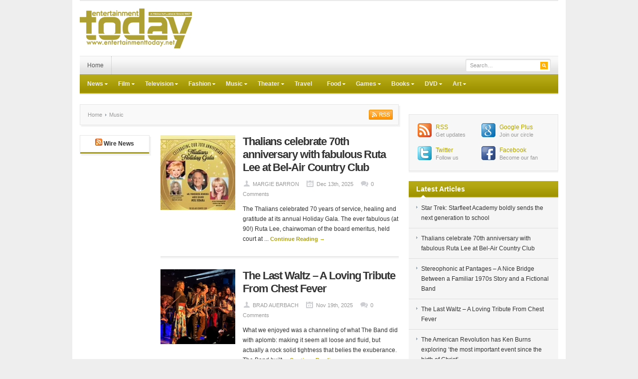

--- FILE ---
content_type: text/html; charset=UTF-8
request_url: https://entertainmenttoday.net/category/music/
body_size: 17645
content:
<!DOCTYPE html PUBLIC "-//W3C//DTD XHTML 1.0 Transitional//EN" "http://www.w3.org/TR/xhtml1/DTD/xhtml1-transitional.dtd">
<html xmlns="http://www.w3.org/1999/xhtml" dir="ltr" lang="en-US" xml:lang="en-US" xmlns:fb="https://www.facebook.com/2008/fbml" xmlns:addthis="https://www.addthis.com/help/api-spec"  prefix="og: https://ogp.me/ns#">
<head profile="http://gmpg.org/xfn/11">
<meta http-equiv="Content-Type" content="text/html; charset=UTF-8" />
<meta name="viewport" content="width=device-width; initial-scale=1.0" />

<link rel="profile" href="https://gmpg.org/xfn/11" />
<link rel="stylesheet" type="text/css" media="all" href="https://entertainmenttoday.net/wp-content/themes/enttoday/style.css" />
<link rel="alternate" type="application/rss+xml" title="RSS 2.0" href="https://feeds.feedburner.com/entertainmenttoday" />
<link rel="pingback" href="https://entertainmenttoday.net/xmlrpc.php" />
<link rel="stylesheet" type="text/css" href="https://entertainmenttoday.net/wp-content/themes/enttoday/colors/default.css" />
<link rel="stylesheet" type="text/css" href="https://entertainmenttoday.net/wp-content/themes/enttoday/custom.css" />
	<style>img:is([sizes="auto" i], [sizes^="auto," i]) { contain-intrinsic-size: 3000px 1500px }</style>
	
		<!-- All in One SEO 4.7.7 - aioseo.com -->
		<title>Music - Entertainment Today</title>
	<meta name="robots" content="max-image-preview:large" />
	<link rel="canonical" href="https://entertainmenttoday.net/category/music/" />
	<link rel="next" href="https://entertainmenttoday.net/category/music/page/2/" />
	<meta name="generator" content="All in One SEO (AIOSEO) 4.7.7" />
		<script type="application/ld+json" class="aioseo-schema">
			{"@context":"https:\/\/schema.org","@graph":[{"@type":"BreadcrumbList","@id":"https:\/\/entertainmenttoday.net\/category\/music\/#breadcrumblist","itemListElement":[{"@type":"ListItem","@id":"https:\/\/entertainmenttoday.net\/#listItem","position":1,"name":"Home","item":"https:\/\/entertainmenttoday.net\/","nextItem":{"@type":"ListItem","@id":"https:\/\/entertainmenttoday.net\/category\/music\/#listItem","name":"Music"}},{"@type":"ListItem","@id":"https:\/\/entertainmenttoday.net\/category\/music\/#listItem","position":2,"name":"Music","previousItem":{"@type":"ListItem","@id":"https:\/\/entertainmenttoday.net\/#listItem","name":"Home"}}]},{"@type":"CollectionPage","@id":"https:\/\/entertainmenttoday.net\/category\/music\/#collectionpage","url":"https:\/\/entertainmenttoday.net\/category\/music\/","name":"Music - Entertainment Today","inLanguage":"en-US","isPartOf":{"@id":"https:\/\/entertainmenttoday.net\/#website"},"breadcrumb":{"@id":"https:\/\/entertainmenttoday.net\/category\/music\/#breadcrumblist"}},{"@type":"Organization","@id":"https:\/\/entertainmenttoday.net\/#organization","name":"Entertainment Today","description":"Entertainment influence since 1967","url":"https:\/\/entertainmenttoday.net\/"},{"@type":"WebSite","@id":"https:\/\/entertainmenttoday.net\/#website","url":"https:\/\/entertainmenttoday.net\/","name":"Entertainment Today","description":"Entertainment influence since 1967","inLanguage":"en-US","publisher":{"@id":"https:\/\/entertainmenttoday.net\/#organization"}}]}
		</script>
		<!-- All in One SEO -->


	<!-- This site is optimized with the Yoast SEO plugin v24.1 - https://yoast.com/wordpress/plugins/seo/ -->
	<link rel="canonical" href="https://entertainmenttoday.net/category/music/" />
	<link rel="next" href="https://entertainmenttoday.net/category/music/page/2/" />
	<meta property="og:locale" content="en_US" />
	<meta property="og:type" content="article" />
	<meta property="og:title" content="Music Archives - Entertainment Today" />
	<meta property="og:url" content="https://entertainmenttoday.net/category/music/" />
	<meta property="og:site_name" content="Entertainment Today" />
	<meta name="twitter:card" content="summary_large_image" />
	<script type="application/ld+json" class="yoast-schema-graph">{"@context":"https://schema.org","@graph":[{"@type":"CollectionPage","@id":"https://entertainmenttoday.net/category/music/","url":"https://entertainmenttoday.net/category/music/","name":"Music Archives - Entertainment Today","isPartOf":{"@id":"https://entertainmenttoday.net/#website"},"primaryImageOfPage":{"@id":"https://entertainmenttoday.net/category/music/#primaryimage"},"image":{"@id":"https://entertainmenttoday.net/category/music/#primaryimage"},"thumbnailUrl":"https://i0.wp.com/entertainmenttoday.net/files/2025/12/thaliansGala-copy-1.jpeg?fit=808%2C679&ssl=1","breadcrumb":{"@id":"https://entertainmenttoday.net/category/music/#breadcrumb"},"inLanguage":"en-US"},{"@type":"ImageObject","inLanguage":"en-US","@id":"https://entertainmenttoday.net/category/music/#primaryimage","url":"https://i0.wp.com/entertainmenttoday.net/files/2025/12/thaliansGala-copy-1.jpeg?fit=808%2C679&ssl=1","contentUrl":"https://i0.wp.com/entertainmenttoday.net/files/2025/12/thaliansGala-copy-1.jpeg?fit=808%2C679&ssl=1","width":808,"height":679,"caption":"Screenshot"},{"@type":"BreadcrumbList","@id":"https://entertainmenttoday.net/category/music/#breadcrumb","itemListElement":[{"@type":"ListItem","position":1,"name":"Home","item":"https://entertainmenttoday.net/"},{"@type":"ListItem","position":2,"name":"Music"}]},{"@type":"WebSite","@id":"https://entertainmenttoday.net/#website","url":"https://entertainmenttoday.net/","name":"Entertainment Today","description":"Entertainment influence since 1967","potentialAction":[{"@type":"SearchAction","target":{"@type":"EntryPoint","urlTemplate":"https://entertainmenttoday.net/?s={search_term_string}"},"query-input":{"@type":"PropertyValueSpecification","valueRequired":true,"valueName":"search_term_string"}}],"inLanguage":"en-US"}]}</script>
	<!-- / Yoast SEO plugin. -->


<link rel="dns-prefetch" href="//connect.facebook.net" />
<link rel='dns-prefetch' href='//connect.facebook.net' />
<link rel='preconnect' href='//i0.wp.com' />
<link rel="alternate" type="application/rss+xml" title="Entertainment Today &raquo; Feed" href="https://entertainmenttoday.net/feed/" />
<link rel="alternate" type="application/rss+xml" title="Entertainment Today &raquo; Comments Feed" href="https://entertainmenttoday.net/comments/feed/" />
<link rel="alternate" type="application/rss+xml" title="Entertainment Today &raquo; Music Category Feed" href="https://entertainmenttoday.net/category/music/feed/" />
		<!-- This site uses the Google Analytics by MonsterInsights plugin v9.11.1 - Using Analytics tracking - https://www.monsterinsights.com/ -->
							<script src="//www.googletagmanager.com/gtag/js?id=G-8CF6BY40LM"  data-cfasync="false" data-wpfc-render="false" type="text/javascript" async></script>
			<script data-cfasync="false" data-wpfc-render="false" type="text/javascript">
				var mi_version = '9.11.1';
				var mi_track_user = true;
				var mi_no_track_reason = '';
								var MonsterInsightsDefaultLocations = {"page_location":"https:\/\/entertainmenttoday.net\/category\/music\/","page_referrer":"https:\/\/entertainmenttoday.net\/"};
								if ( typeof MonsterInsightsPrivacyGuardFilter === 'function' ) {
					var MonsterInsightsLocations = (typeof MonsterInsightsExcludeQuery === 'object') ? MonsterInsightsPrivacyGuardFilter( MonsterInsightsExcludeQuery ) : MonsterInsightsPrivacyGuardFilter( MonsterInsightsDefaultLocations );
				} else {
					var MonsterInsightsLocations = (typeof MonsterInsightsExcludeQuery === 'object') ? MonsterInsightsExcludeQuery : MonsterInsightsDefaultLocations;
				}

								var disableStrs = [
										'ga-disable-G-8CF6BY40LM',
									];

				/* Function to detect opted out users */
				function __gtagTrackerIsOptedOut() {
					for (var index = 0; index < disableStrs.length; index++) {
						if (document.cookie.indexOf(disableStrs[index] + '=true') > -1) {
							return true;
						}
					}

					return false;
				}

				/* Disable tracking if the opt-out cookie exists. */
				if (__gtagTrackerIsOptedOut()) {
					for (var index = 0; index < disableStrs.length; index++) {
						window[disableStrs[index]] = true;
					}
				}

				/* Opt-out function */
				function __gtagTrackerOptout() {
					for (var index = 0; index < disableStrs.length; index++) {
						document.cookie = disableStrs[index] + '=true; expires=Thu, 31 Dec 2099 23:59:59 UTC; path=/';
						window[disableStrs[index]] = true;
					}
				}

				if ('undefined' === typeof gaOptout) {
					function gaOptout() {
						__gtagTrackerOptout();
					}
				}
								window.dataLayer = window.dataLayer || [];

				window.MonsterInsightsDualTracker = {
					helpers: {},
					trackers: {},
				};
				if (mi_track_user) {
					function __gtagDataLayer() {
						dataLayer.push(arguments);
					}

					function __gtagTracker(type, name, parameters) {
						if (!parameters) {
							parameters = {};
						}

						if (parameters.send_to) {
							__gtagDataLayer.apply(null, arguments);
							return;
						}

						if (type === 'event') {
														parameters.send_to = monsterinsights_frontend.v4_id;
							var hookName = name;
							if (typeof parameters['event_category'] !== 'undefined') {
								hookName = parameters['event_category'] + ':' + name;
							}

							if (typeof MonsterInsightsDualTracker.trackers[hookName] !== 'undefined') {
								MonsterInsightsDualTracker.trackers[hookName](parameters);
							} else {
								__gtagDataLayer('event', name, parameters);
							}
							
						} else {
							__gtagDataLayer.apply(null, arguments);
						}
					}

					__gtagTracker('js', new Date());
					__gtagTracker('set', {
						'developer_id.dZGIzZG': true,
											});
					if ( MonsterInsightsLocations.page_location ) {
						__gtagTracker('set', MonsterInsightsLocations);
					}
										__gtagTracker('config', 'G-8CF6BY40LM', {"forceSSL":"true"} );
										window.gtag = __gtagTracker;										(function () {
						/* https://developers.google.com/analytics/devguides/collection/analyticsjs/ */
						/* ga and __gaTracker compatibility shim. */
						var noopfn = function () {
							return null;
						};
						var newtracker = function () {
							return new Tracker();
						};
						var Tracker = function () {
							return null;
						};
						var p = Tracker.prototype;
						p.get = noopfn;
						p.set = noopfn;
						p.send = function () {
							var args = Array.prototype.slice.call(arguments);
							args.unshift('send');
							__gaTracker.apply(null, args);
						};
						var __gaTracker = function () {
							var len = arguments.length;
							if (len === 0) {
								return;
							}
							var f = arguments[len - 1];
							if (typeof f !== 'object' || f === null || typeof f.hitCallback !== 'function') {
								if ('send' === arguments[0]) {
									var hitConverted, hitObject = false, action;
									if ('event' === arguments[1]) {
										if ('undefined' !== typeof arguments[3]) {
											hitObject = {
												'eventAction': arguments[3],
												'eventCategory': arguments[2],
												'eventLabel': arguments[4],
												'value': arguments[5] ? arguments[5] : 1,
											}
										}
									}
									if ('pageview' === arguments[1]) {
										if ('undefined' !== typeof arguments[2]) {
											hitObject = {
												'eventAction': 'page_view',
												'page_path': arguments[2],
											}
										}
									}
									if (typeof arguments[2] === 'object') {
										hitObject = arguments[2];
									}
									if (typeof arguments[5] === 'object') {
										Object.assign(hitObject, arguments[5]);
									}
									if ('undefined' !== typeof arguments[1].hitType) {
										hitObject = arguments[1];
										if ('pageview' === hitObject.hitType) {
											hitObject.eventAction = 'page_view';
										}
									}
									if (hitObject) {
										action = 'timing' === arguments[1].hitType ? 'timing_complete' : hitObject.eventAction;
										hitConverted = mapArgs(hitObject);
										__gtagTracker('event', action, hitConverted);
									}
								}
								return;
							}

							function mapArgs(args) {
								var arg, hit = {};
								var gaMap = {
									'eventCategory': 'event_category',
									'eventAction': 'event_action',
									'eventLabel': 'event_label',
									'eventValue': 'event_value',
									'nonInteraction': 'non_interaction',
									'timingCategory': 'event_category',
									'timingVar': 'name',
									'timingValue': 'value',
									'timingLabel': 'event_label',
									'page': 'page_path',
									'location': 'page_location',
									'title': 'page_title',
									'referrer' : 'page_referrer',
								};
								for (arg in args) {
																		if (!(!args.hasOwnProperty(arg) || !gaMap.hasOwnProperty(arg))) {
										hit[gaMap[arg]] = args[arg];
									} else {
										hit[arg] = args[arg];
									}
								}
								return hit;
							}

							try {
								f.hitCallback();
							} catch (ex) {
							}
						};
						__gaTracker.create = newtracker;
						__gaTracker.getByName = newtracker;
						__gaTracker.getAll = function () {
							return [];
						};
						__gaTracker.remove = noopfn;
						__gaTracker.loaded = true;
						window['__gaTracker'] = __gaTracker;
					})();
									} else {
										console.log("");
					(function () {
						function __gtagTracker() {
							return null;
						}

						window['__gtagTracker'] = __gtagTracker;
						window['gtag'] = __gtagTracker;
					})();
									}
			</script>
							<!-- / Google Analytics by MonsterInsights -->
		<script type="text/javascript">
/* <![CDATA[ */
window._wpemojiSettings = {"baseUrl":"https:\/\/s.w.org\/images\/core\/emoji\/15.0.3\/72x72\/","ext":".png","svgUrl":"https:\/\/s.w.org\/images\/core\/emoji\/15.0.3\/svg\/","svgExt":".svg","source":{"concatemoji":"https:\/\/entertainmenttoday.net\/wp-includes\/js\/wp-emoji-release.min.js?ver=6d2f6271e937161eba3e846251fa1380"}};
/*! This file is auto-generated */
!function(i,n){var o,s,e;function c(e){try{var t={supportTests:e,timestamp:(new Date).valueOf()};sessionStorage.setItem(o,JSON.stringify(t))}catch(e){}}function p(e,t,n){e.clearRect(0,0,e.canvas.width,e.canvas.height),e.fillText(t,0,0);var t=new Uint32Array(e.getImageData(0,0,e.canvas.width,e.canvas.height).data),r=(e.clearRect(0,0,e.canvas.width,e.canvas.height),e.fillText(n,0,0),new Uint32Array(e.getImageData(0,0,e.canvas.width,e.canvas.height).data));return t.every(function(e,t){return e===r[t]})}function u(e,t,n){switch(t){case"flag":return n(e,"\ud83c\udff3\ufe0f\u200d\u26a7\ufe0f","\ud83c\udff3\ufe0f\u200b\u26a7\ufe0f")?!1:!n(e,"\ud83c\uddfa\ud83c\uddf3","\ud83c\uddfa\u200b\ud83c\uddf3")&&!n(e,"\ud83c\udff4\udb40\udc67\udb40\udc62\udb40\udc65\udb40\udc6e\udb40\udc67\udb40\udc7f","\ud83c\udff4\u200b\udb40\udc67\u200b\udb40\udc62\u200b\udb40\udc65\u200b\udb40\udc6e\u200b\udb40\udc67\u200b\udb40\udc7f");case"emoji":return!n(e,"\ud83d\udc26\u200d\u2b1b","\ud83d\udc26\u200b\u2b1b")}return!1}function f(e,t,n){var r="undefined"!=typeof WorkerGlobalScope&&self instanceof WorkerGlobalScope?new OffscreenCanvas(300,150):i.createElement("canvas"),a=r.getContext("2d",{willReadFrequently:!0}),o=(a.textBaseline="top",a.font="600 32px Arial",{});return e.forEach(function(e){o[e]=t(a,e,n)}),o}function t(e){var t=i.createElement("script");t.src=e,t.defer=!0,i.head.appendChild(t)}"undefined"!=typeof Promise&&(o="wpEmojiSettingsSupports",s=["flag","emoji"],n.supports={everything:!0,everythingExceptFlag:!0},e=new Promise(function(e){i.addEventListener("DOMContentLoaded",e,{once:!0})}),new Promise(function(t){var n=function(){try{var e=JSON.parse(sessionStorage.getItem(o));if("object"==typeof e&&"number"==typeof e.timestamp&&(new Date).valueOf()<e.timestamp+604800&&"object"==typeof e.supportTests)return e.supportTests}catch(e){}return null}();if(!n){if("undefined"!=typeof Worker&&"undefined"!=typeof OffscreenCanvas&&"undefined"!=typeof URL&&URL.createObjectURL&&"undefined"!=typeof Blob)try{var e="postMessage("+f.toString()+"("+[JSON.stringify(s),u.toString(),p.toString()].join(",")+"));",r=new Blob([e],{type:"text/javascript"}),a=new Worker(URL.createObjectURL(r),{name:"wpTestEmojiSupports"});return void(a.onmessage=function(e){c(n=e.data),a.terminate(),t(n)})}catch(e){}c(n=f(s,u,p))}t(n)}).then(function(e){for(var t in e)n.supports[t]=e[t],n.supports.everything=n.supports.everything&&n.supports[t],"flag"!==t&&(n.supports.everythingExceptFlag=n.supports.everythingExceptFlag&&n.supports[t]);n.supports.everythingExceptFlag=n.supports.everythingExceptFlag&&!n.supports.flag,n.DOMReady=!1,n.readyCallback=function(){n.DOMReady=!0}}).then(function(){return e}).then(function(){var e;n.supports.everything||(n.readyCallback(),(e=n.source||{}).concatemoji?t(e.concatemoji):e.wpemoji&&e.twemoji&&(t(e.twemoji),t(e.wpemoji)))}))}((window,document),window._wpemojiSettings);
/* ]]> */
</script>
<meta content="Entertainment Today v.1.0.2" name="generator"/><link rel='stylesheet' id='shortcodes-css' href='https://entertainmenttoday.net/wp-content/themes/enttoday/functions/shortcodes/shortcodes.css?ver=6d2f6271e937161eba3e846251fa1380' type='text/css' media='all' />
<style id='wp-emoji-styles-inline-css' type='text/css'>

	img.wp-smiley, img.emoji {
		display: inline !important;
		border: none !important;
		box-shadow: none !important;
		height: 1em !important;
		width: 1em !important;
		margin: 0 0.07em !important;
		vertical-align: -0.1em !important;
		background: none !important;
		padding: 0 !important;
	}
</style>
<link rel='stylesheet' id='wp-block-library-css' href='https://entertainmenttoday.net/wp-includes/css/dist/block-library/style.min.css?ver=6d2f6271e937161eba3e846251fa1380' type='text/css' media='all' />
<link rel='stylesheet' id='mediaelement-css' href='https://entertainmenttoday.net/wp-includes/js/mediaelement/mediaelementplayer-legacy.min.css?ver=4.2.17' type='text/css' media='all' />
<link rel='stylesheet' id='wp-mediaelement-css' href='https://entertainmenttoday.net/wp-includes/js/mediaelement/wp-mediaelement.min.css?ver=6d2f6271e937161eba3e846251fa1380' type='text/css' media='all' />
<style id='jetpack-sharing-buttons-style-inline-css' type='text/css'>
.jetpack-sharing-buttons__services-list{display:flex;flex-direction:row;flex-wrap:wrap;gap:0;list-style-type:none;margin:5px;padding:0}.jetpack-sharing-buttons__services-list.has-small-icon-size{font-size:12px}.jetpack-sharing-buttons__services-list.has-normal-icon-size{font-size:16px}.jetpack-sharing-buttons__services-list.has-large-icon-size{font-size:24px}.jetpack-sharing-buttons__services-list.has-huge-icon-size{font-size:36px}@media print{.jetpack-sharing-buttons__services-list{display:none!important}}.editor-styles-wrapper .wp-block-jetpack-sharing-buttons{gap:0;padding-inline-start:0}ul.jetpack-sharing-buttons__services-list.has-background{padding:1.25em 2.375em}
</style>
<style id='classic-theme-styles-inline-css' type='text/css'>
/*! This file is auto-generated */
.wp-block-button__link{color:#fff;background-color:#32373c;border-radius:9999px;box-shadow:none;text-decoration:none;padding:calc(.667em + 2px) calc(1.333em + 2px);font-size:1.125em}.wp-block-file__button{background:#32373c;color:#fff;text-decoration:none}
</style>
<style id='global-styles-inline-css' type='text/css'>
:root{--wp--preset--aspect-ratio--square: 1;--wp--preset--aspect-ratio--4-3: 4/3;--wp--preset--aspect-ratio--3-4: 3/4;--wp--preset--aspect-ratio--3-2: 3/2;--wp--preset--aspect-ratio--2-3: 2/3;--wp--preset--aspect-ratio--16-9: 16/9;--wp--preset--aspect-ratio--9-16: 9/16;--wp--preset--color--black: #000000;--wp--preset--color--cyan-bluish-gray: #abb8c3;--wp--preset--color--white: #ffffff;--wp--preset--color--pale-pink: #f78da7;--wp--preset--color--vivid-red: #cf2e2e;--wp--preset--color--luminous-vivid-orange: #ff6900;--wp--preset--color--luminous-vivid-amber: #fcb900;--wp--preset--color--light-green-cyan: #7bdcb5;--wp--preset--color--vivid-green-cyan: #00d084;--wp--preset--color--pale-cyan-blue: #8ed1fc;--wp--preset--color--vivid-cyan-blue: #0693e3;--wp--preset--color--vivid-purple: #9b51e0;--wp--preset--gradient--vivid-cyan-blue-to-vivid-purple: linear-gradient(135deg,rgba(6,147,227,1) 0%,rgb(155,81,224) 100%);--wp--preset--gradient--light-green-cyan-to-vivid-green-cyan: linear-gradient(135deg,rgb(122,220,180) 0%,rgb(0,208,130) 100%);--wp--preset--gradient--luminous-vivid-amber-to-luminous-vivid-orange: linear-gradient(135deg,rgba(252,185,0,1) 0%,rgba(255,105,0,1) 100%);--wp--preset--gradient--luminous-vivid-orange-to-vivid-red: linear-gradient(135deg,rgba(255,105,0,1) 0%,rgb(207,46,46) 100%);--wp--preset--gradient--very-light-gray-to-cyan-bluish-gray: linear-gradient(135deg,rgb(238,238,238) 0%,rgb(169,184,195) 100%);--wp--preset--gradient--cool-to-warm-spectrum: linear-gradient(135deg,rgb(74,234,220) 0%,rgb(151,120,209) 20%,rgb(207,42,186) 40%,rgb(238,44,130) 60%,rgb(251,105,98) 80%,rgb(254,248,76) 100%);--wp--preset--gradient--blush-light-purple: linear-gradient(135deg,rgb(255,206,236) 0%,rgb(152,150,240) 100%);--wp--preset--gradient--blush-bordeaux: linear-gradient(135deg,rgb(254,205,165) 0%,rgb(254,45,45) 50%,rgb(107,0,62) 100%);--wp--preset--gradient--luminous-dusk: linear-gradient(135deg,rgb(255,203,112) 0%,rgb(199,81,192) 50%,rgb(65,88,208) 100%);--wp--preset--gradient--pale-ocean: linear-gradient(135deg,rgb(255,245,203) 0%,rgb(182,227,212) 50%,rgb(51,167,181) 100%);--wp--preset--gradient--electric-grass: linear-gradient(135deg,rgb(202,248,128) 0%,rgb(113,206,126) 100%);--wp--preset--gradient--midnight: linear-gradient(135deg,rgb(2,3,129) 0%,rgb(40,116,252) 100%);--wp--preset--font-size--small: 13px;--wp--preset--font-size--medium: 20px;--wp--preset--font-size--large: 36px;--wp--preset--font-size--x-large: 42px;--wp--preset--spacing--20: 0.44rem;--wp--preset--spacing--30: 0.67rem;--wp--preset--spacing--40: 1rem;--wp--preset--spacing--50: 1.5rem;--wp--preset--spacing--60: 2.25rem;--wp--preset--spacing--70: 3.38rem;--wp--preset--spacing--80: 5.06rem;--wp--preset--shadow--natural: 6px 6px 9px rgba(0, 0, 0, 0.2);--wp--preset--shadow--deep: 12px 12px 50px rgba(0, 0, 0, 0.4);--wp--preset--shadow--sharp: 6px 6px 0px rgba(0, 0, 0, 0.2);--wp--preset--shadow--outlined: 6px 6px 0px -3px rgba(255, 255, 255, 1), 6px 6px rgba(0, 0, 0, 1);--wp--preset--shadow--crisp: 6px 6px 0px rgba(0, 0, 0, 1);}:where(.is-layout-flex){gap: 0.5em;}:where(.is-layout-grid){gap: 0.5em;}body .is-layout-flex{display: flex;}.is-layout-flex{flex-wrap: wrap;align-items: center;}.is-layout-flex > :is(*, div){margin: 0;}body .is-layout-grid{display: grid;}.is-layout-grid > :is(*, div){margin: 0;}:where(.wp-block-columns.is-layout-flex){gap: 2em;}:where(.wp-block-columns.is-layout-grid){gap: 2em;}:where(.wp-block-post-template.is-layout-flex){gap: 1.25em;}:where(.wp-block-post-template.is-layout-grid){gap: 1.25em;}.has-black-color{color: var(--wp--preset--color--black) !important;}.has-cyan-bluish-gray-color{color: var(--wp--preset--color--cyan-bluish-gray) !important;}.has-white-color{color: var(--wp--preset--color--white) !important;}.has-pale-pink-color{color: var(--wp--preset--color--pale-pink) !important;}.has-vivid-red-color{color: var(--wp--preset--color--vivid-red) !important;}.has-luminous-vivid-orange-color{color: var(--wp--preset--color--luminous-vivid-orange) !important;}.has-luminous-vivid-amber-color{color: var(--wp--preset--color--luminous-vivid-amber) !important;}.has-light-green-cyan-color{color: var(--wp--preset--color--light-green-cyan) !important;}.has-vivid-green-cyan-color{color: var(--wp--preset--color--vivid-green-cyan) !important;}.has-pale-cyan-blue-color{color: var(--wp--preset--color--pale-cyan-blue) !important;}.has-vivid-cyan-blue-color{color: var(--wp--preset--color--vivid-cyan-blue) !important;}.has-vivid-purple-color{color: var(--wp--preset--color--vivid-purple) !important;}.has-black-background-color{background-color: var(--wp--preset--color--black) !important;}.has-cyan-bluish-gray-background-color{background-color: var(--wp--preset--color--cyan-bluish-gray) !important;}.has-white-background-color{background-color: var(--wp--preset--color--white) !important;}.has-pale-pink-background-color{background-color: var(--wp--preset--color--pale-pink) !important;}.has-vivid-red-background-color{background-color: var(--wp--preset--color--vivid-red) !important;}.has-luminous-vivid-orange-background-color{background-color: var(--wp--preset--color--luminous-vivid-orange) !important;}.has-luminous-vivid-amber-background-color{background-color: var(--wp--preset--color--luminous-vivid-amber) !important;}.has-light-green-cyan-background-color{background-color: var(--wp--preset--color--light-green-cyan) !important;}.has-vivid-green-cyan-background-color{background-color: var(--wp--preset--color--vivid-green-cyan) !important;}.has-pale-cyan-blue-background-color{background-color: var(--wp--preset--color--pale-cyan-blue) !important;}.has-vivid-cyan-blue-background-color{background-color: var(--wp--preset--color--vivid-cyan-blue) !important;}.has-vivid-purple-background-color{background-color: var(--wp--preset--color--vivid-purple) !important;}.has-black-border-color{border-color: var(--wp--preset--color--black) !important;}.has-cyan-bluish-gray-border-color{border-color: var(--wp--preset--color--cyan-bluish-gray) !important;}.has-white-border-color{border-color: var(--wp--preset--color--white) !important;}.has-pale-pink-border-color{border-color: var(--wp--preset--color--pale-pink) !important;}.has-vivid-red-border-color{border-color: var(--wp--preset--color--vivid-red) !important;}.has-luminous-vivid-orange-border-color{border-color: var(--wp--preset--color--luminous-vivid-orange) !important;}.has-luminous-vivid-amber-border-color{border-color: var(--wp--preset--color--luminous-vivid-amber) !important;}.has-light-green-cyan-border-color{border-color: var(--wp--preset--color--light-green-cyan) !important;}.has-vivid-green-cyan-border-color{border-color: var(--wp--preset--color--vivid-green-cyan) !important;}.has-pale-cyan-blue-border-color{border-color: var(--wp--preset--color--pale-cyan-blue) !important;}.has-vivid-cyan-blue-border-color{border-color: var(--wp--preset--color--vivid-cyan-blue) !important;}.has-vivid-purple-border-color{border-color: var(--wp--preset--color--vivid-purple) !important;}.has-vivid-cyan-blue-to-vivid-purple-gradient-background{background: var(--wp--preset--gradient--vivid-cyan-blue-to-vivid-purple) !important;}.has-light-green-cyan-to-vivid-green-cyan-gradient-background{background: var(--wp--preset--gradient--light-green-cyan-to-vivid-green-cyan) !important;}.has-luminous-vivid-amber-to-luminous-vivid-orange-gradient-background{background: var(--wp--preset--gradient--luminous-vivid-amber-to-luminous-vivid-orange) !important;}.has-luminous-vivid-orange-to-vivid-red-gradient-background{background: var(--wp--preset--gradient--luminous-vivid-orange-to-vivid-red) !important;}.has-very-light-gray-to-cyan-bluish-gray-gradient-background{background: var(--wp--preset--gradient--very-light-gray-to-cyan-bluish-gray) !important;}.has-cool-to-warm-spectrum-gradient-background{background: var(--wp--preset--gradient--cool-to-warm-spectrum) !important;}.has-blush-light-purple-gradient-background{background: var(--wp--preset--gradient--blush-light-purple) !important;}.has-blush-bordeaux-gradient-background{background: var(--wp--preset--gradient--blush-bordeaux) !important;}.has-luminous-dusk-gradient-background{background: var(--wp--preset--gradient--luminous-dusk) !important;}.has-pale-ocean-gradient-background{background: var(--wp--preset--gradient--pale-ocean) !important;}.has-electric-grass-gradient-background{background: var(--wp--preset--gradient--electric-grass) !important;}.has-midnight-gradient-background{background: var(--wp--preset--gradient--midnight) !important;}.has-small-font-size{font-size: var(--wp--preset--font-size--small) !important;}.has-medium-font-size{font-size: var(--wp--preset--font-size--medium) !important;}.has-large-font-size{font-size: var(--wp--preset--font-size--large) !important;}.has-x-large-font-size{font-size: var(--wp--preset--font-size--x-large) !important;}
:where(.wp-block-post-template.is-layout-flex){gap: 1.25em;}:where(.wp-block-post-template.is-layout-grid){gap: 1.25em;}
:where(.wp-block-columns.is-layout-flex){gap: 2em;}:where(.wp-block-columns.is-layout-grid){gap: 2em;}
:root :where(.wp-block-pullquote){font-size: 1.5em;line-height: 1.6;}
</style>
<link rel='stylesheet' id='addthis_all_pages-css' href='https://entertainmenttoday.net/wp-content/plugins/addthis/frontend/build/addthis_wordpress_public.min.css?ver=6d2f6271e937161eba3e846251fa1380' type='text/css' media='all' />
<script type="text/javascript" src="https://entertainmenttoday.net/wp-content/plugins/google-analytics-for-wordpress/assets/js/frontend-gtag.min.js?ver=9.11.1" id="monsterinsights-frontend-script-js" async="async" data-wp-strategy="async"></script>
<script data-cfasync="false" data-wpfc-render="false" type="text/javascript" id='monsterinsights-frontend-script-js-extra'>/* <![CDATA[ */
var monsterinsights_frontend = {"js_events_tracking":"true","download_extensions":"doc,pdf,ppt,zip,xls,docx,pptx,xlsx","inbound_paths":"[]","home_url":"https:\/\/entertainmenttoday.net","hash_tracking":"false","v4_id":"G-8CF6BY40LM"};/* ]]> */
</script>
<script type="text/javascript" src="https://entertainmenttoday.net/wp-content/themes/enttoday/includes/js/jquery.min.js?ver=1.6.4" id="jquery-js"></script>
<script type="text/javascript" src="https://entertainmenttoday.net/wp-content/themes/enttoday/functions/shortcodes/shortcodes.js?ver=1.0.0" id="tj_shortcodes-js"></script>
<script type="text/javascript" src="https://entertainmenttoday.net/wp-content/themes/enttoday/includes/js/superfish.js?ver=1.4.2" id="jquery-superfish-js"></script>
<script type="text/javascript" src="https://entertainmenttoday.net/wp-content/themes/enttoday/includes/js/custom.js?ver=1.4.2" id="jquery-custom-js"></script>
<script type="text/javascript" src="https://entertainmenttoday.net/wp-content/themes/enttoday/includes/js/jquery-ui-1.8.5.custom.min.js?ver=1.8.5" id="jquery-ui-js"></script>
<link rel="https://api.w.org/" href="https://entertainmenttoday.net/wp-json/" /><link rel="alternate" title="JSON" type="application/json" href="https://entertainmenttoday.net/wp-json/wp/v2/categories/426" /><script src='https://katzueno.com/?dm=f281f0291ba346ff7c27db9868cbff79&amp;action=load&amp;blogid=4&amp;siteid=1&amp;t=1120227669&amp;back=https%3A%2F%2Fentertainmenttoday.net%2Fcategory%2Fmusic%2F' type='text/javascript'></script>
<meta name="keywords" content="" />
<meta name="description" content="" />
		<meta property="fb:pages" content="153409491496" />
					<meta property="ia:markup_url" content="https://entertainmenttoday.net/news/23855/2025/12/thalians-celebrate-70th-anniversary-with-fabulous-ruta-lee-at-bel-air-country-club/?ia_markup=1" />
			<link rel="shortcut icon" href="https://entertainmenttoday.net/wp-content/themes/enttoday/images/favicon.png" /><!-- Custom Styling -->
<style type="text/css">
body { }
</style>
<style type="text/css">.recentcomments a{display:inline !important;padding:0 !important;margin:0 !important;}</style><style type="text/css" id="custom-background-css">
body.custom-background { background-color: #eee; }
</style>
	<!-- There is no amphtml version available for this URL. --><meta property="og:site_name" content="Entertainment Today" />
<meta property="og:type" content="website" />
<meta property="og:locale" content="en_US" />
<meta property="fb:app_id" content="168158216532761" />
<script data-cfasync="false" type="text/javascript">if (window.addthis_product === undefined) { window.addthis_product = "wpp"; } if (window.wp_product_version === undefined) { window.wp_product_version = "wpp-6.2.7"; } if (window.addthis_share === undefined) { window.addthis_share = {}; } if (window.addthis_config === undefined) { window.addthis_config = {"data_track_clickback":false,"ignore_server_config":true,"data_ga_property":"UA-611570-2","data_ga_social":true,"ui_atversion":300,"ui_508_compliant":true}; } if (window.addthis_layers === undefined) { window.addthis_layers = {}; } if (window.addthis_layers_tools === undefined) { window.addthis_layers_tools = []; } else {  } if (window.addthis_plugin_info === undefined) { window.addthis_plugin_info = {"info_status":"enabled","cms_name":"WordPress","plugin_name":"Share Buttons by AddThis","plugin_version":"6.2.7","plugin_mode":"WordPress","anonymous_profile_id":"wp-36f2dfaeca150a1dd49bdb47df2a66a8","page_info":{"template":"categories","post_type":""},"sharing_enabled_on_post_via_metabox":false}; } 
                    (function() {
                      var first_load_interval_id = setInterval(function () {
                        if (typeof window.addthis !== 'undefined') {
                          window.clearInterval(first_load_interval_id);
                          if (typeof window.addthis_layers !== 'undefined' && Object.getOwnPropertyNames(window.addthis_layers).length > 0) {
                            window.addthis.layers(window.addthis_layers);
                          }
                          if (Array.isArray(window.addthis_layers_tools)) {
                            for (i = 0; i < window.addthis_layers_tools.length; i++) {
                              window.addthis.layers(window.addthis_layers_tools[i]);
                            }
                          }
                        }
                     },1000)
                    }());
                </script> <script data-cfasync="false" type="text/javascript" src="https://s7.addthis.com/js/300/addthis_widget.js#pubid=ra-4fd93d7b7871a2ae" async="async"></script><style id="wpforms-css-vars-root">
				:root {
					--wpforms-field-border-radius: 3px;
--wpforms-field-border-style: solid;
--wpforms-field-border-size: 1px;
--wpforms-field-background-color: #ffffff;
--wpforms-field-border-color: rgba( 0, 0, 0, 0.25 );
--wpforms-field-border-color-spare: rgba( 0, 0, 0, 0.25 );
--wpforms-field-text-color: rgba( 0, 0, 0, 0.7 );
--wpforms-field-menu-color: #ffffff;
--wpforms-label-color: rgba( 0, 0, 0, 0.85 );
--wpforms-label-sublabel-color: rgba( 0, 0, 0, 0.55 );
--wpforms-label-error-color: #d63637;
--wpforms-button-border-radius: 3px;
--wpforms-button-border-style: none;
--wpforms-button-border-size: 1px;
--wpforms-button-background-color: #066aab;
--wpforms-button-border-color: #066aab;
--wpforms-button-text-color: #ffffff;
--wpforms-page-break-color: #066aab;
--wpforms-background-image: none;
--wpforms-background-position: center center;
--wpforms-background-repeat: no-repeat;
--wpforms-background-size: cover;
--wpforms-background-width: 100px;
--wpforms-background-height: 100px;
--wpforms-background-color: rgba( 0, 0, 0, 0 );
--wpforms-background-url: none;
--wpforms-container-padding: 0px;
--wpforms-container-border-style: none;
--wpforms-container-border-width: 1px;
--wpforms-container-border-color: #000000;
--wpforms-container-border-radius: 3px;
--wpforms-field-size-input-height: 43px;
--wpforms-field-size-input-spacing: 15px;
--wpforms-field-size-font-size: 16px;
--wpforms-field-size-line-height: 19px;
--wpforms-field-size-padding-h: 14px;
--wpforms-field-size-checkbox-size: 16px;
--wpforms-field-size-sublabel-spacing: 5px;
--wpforms-field-size-icon-size: 1;
--wpforms-label-size-font-size: 16px;
--wpforms-label-size-line-height: 19px;
--wpforms-label-size-sublabel-font-size: 14px;
--wpforms-label-size-sublabel-line-height: 17px;
--wpforms-button-size-font-size: 17px;
--wpforms-button-size-height: 41px;
--wpforms-button-size-padding-h: 15px;
--wpforms-button-size-margin-top: 10px;
--wpforms-container-shadow-size-box-shadow: none;

				}
			</style></head>
<body data-rsssl=1 class="archive category category-music category-426 custom-background chrome">

	<div id="wrapper">
		<span id="home-url" name='https://entertainmenttoday.net/wp-content/themes/enttoday'></span>
		<div class="inner-wrap">
		
			<div id="header">
									<a href="https://entertainmenttoday.net"><img src="https://entertainmenttoday.net/wp-content/themes/enttoday/images/logo.png" alt="Entertainment Today" id="logo"/></a>
								
									<div class="header-ad">
						<script type="text/javascript"><!--
google_ad_client = "pub-9838343653530325";
/* 728x90-EntertainmentToday */
google_ad_slot = "5470993507";
google_ad_width = 728;
google_ad_height = 90;
//-->
</script>
<script type="text/javascript"
src="https://pagead2.googlesyndication.com/pagead/show_ads.js">
</script>					</div><!-- .header-ad -->
								<div class="clear"></div>
			</div><!-- #header -->
	
		    <div id="primary-nav">
			    <ul id="primary-navigation" class="nav"><li id="menu-item-7199" class="menu-item menu-item-type-custom menu-item-object-custom menu-item-7199"><a href="/">Home</a></li>
</ul>
				<div id="search">
					<form method="get" id="header-search" action="https://entertainmenttoday.net">
						<input type="text" class="field" name="s" id="s"  value="Search…" onfocus="if (this.value == 'Search…') {this.value = '';}" onblur="if (this.value == '') {this.value = 'Search…';}" />
						<input class="submit btn" type="image" src="https://entertainmenttoday.net/wp-content/themes/enttoday/images/ico-search.png" value="Go" />
					</form>
				</div><!-- #search -->
				<div class="clear"></div>
			</div><!-- #primary-nav -->
							
			<div id="secondary-nav">
				<ul id="secondary-navigation" class="nav"><li id="menu-item-14851" class="menu-item menu-item-type-taxonomy menu-item-object-category menu-item-has-children menu-item-14851"><a href="https://entertainmenttoday.net/category/news/">News</a>
<ul class="sub-menu">
	<li id="menu-item-14979" class="menu-item menu-item-type-taxonomy menu-item-object-category menu-item-14979"><a href="https://entertainmenttoday.net/category/news/ngeneral/">General</a></li>
	<li id="menu-item-14980" class="menu-item menu-item-type-taxonomy menu-item-object-category menu-item-14980"><a href="https://entertainmenttoday.net/category/news/ngossip/">Gossip</a></li>
	<li id="menu-item-14981" class="menu-item menu-item-type-taxonomy menu-item-object-category menu-item-14981"><a href="https://entertainmenttoday.net/category/news/nobituary/">Obituary</a></li>
	<li id="menu-item-14982" class="menu-item menu-item-type-taxonomy menu-item-object-category menu-item-14982"><a href="https://entertainmenttoday.net/category/news/nspecial/">Special</a></li>
	<li id="menu-item-14983" class="menu-item menu-item-type-taxonomy menu-item-object-category menu-item-14983"><a href="https://entertainmenttoday.net/category/news/nsports/">Sports</a></li>
	<li id="menu-item-14984" class="menu-item menu-item-type-taxonomy menu-item-object-category menu-item-14984"><a href="https://entertainmenttoday.net/category/news/ntech/">Tech</a></li>
</ul>
</li>
<li id="menu-item-14847" class="menu-item menu-item-type-taxonomy menu-item-object-category menu-item-has-children menu-item-14847"><a href="https://entertainmenttoday.net/category/film/">Film</a>
<ul class="sub-menu">
	<li id="menu-item-14914" class="menu-item menu-item-type-taxonomy menu-item-object-category menu-item-14914"><a href="https://entertainmenttoday.net/category/film/faward/">Awards</a></li>
	<li id="menu-item-14915" class="menu-item menu-item-type-taxonomy menu-item-object-category menu-item-14915"><a href="https://entertainmenttoday.net/category/film/fexclusive/">Exclusive</a></li>
	<li id="menu-item-14916" class="menu-item menu-item-type-taxonomy menu-item-object-category menu-item-14916"><a href="https://entertainmenttoday.net/category/film/ffeature/">Feature</a></li>
	<li id="menu-item-14917" class="menu-item menu-item-type-taxonomy menu-item-object-category menu-item-14917"><a href="https://entertainmenttoday.net/category/film/ffestival/">Film Festival</a></li>
	<li id="menu-item-14918" class="menu-item menu-item-type-taxonomy menu-item-object-category menu-item-14918"><a href="https://entertainmenttoday.net/category/film/findies/">Indies</a></li>
	<li id="menu-item-14919" class="menu-item menu-item-type-taxonomy menu-item-object-category menu-item-14919"><a href="https://entertainmenttoday.net/category/film/finterview/">Interviews</a></li>
	<li id="menu-item-14920" class="menu-item menu-item-type-taxonomy menu-item-object-category menu-item-14920"><a href="https://entertainmenttoday.net/category/film/fnews/">News</a></li>
</ul>
</li>
<li id="menu-item-14852" class="menu-item menu-item-type-taxonomy menu-item-object-category menu-item-has-children menu-item-14852"><a href="https://entertainmenttoday.net/category/tv/">Television</a>
<ul class="sub-menu">
	<li id="menu-item-15006" class="menu-item menu-item-type-taxonomy menu-item-object-category menu-item-15006"><a href="https://entertainmenttoday.net/category/tv/tvnews/">News</a></li>
	<li id="menu-item-15007" class="menu-item menu-item-type-taxonomy menu-item-object-category menu-item-15007"><a href="https://entertainmenttoday.net/category/tv/tvpeople/">People</a></li>
	<li id="menu-item-15008" class="menu-item menu-item-type-taxonomy menu-item-object-category menu-item-15008"><a href="https://entertainmenttoday.net/category/tv/tvpreview/">Preview</a></li>
</ul>
</li>
<li id="menu-item-14846" class="menu-item menu-item-type-taxonomy menu-item-object-category menu-item-has-children menu-item-14846"><a href="https://entertainmenttoday.net/category/fashion/">Fashion</a>
<ul class="sub-menu">
	<li id="menu-item-14889" class="menu-item menu-item-type-taxonomy menu-item-object-category menu-item-14889"><a href="https://entertainmenttoday.net/category/fashion/fevent/">Events</a></li>
	<li id="menu-item-14891" class="menu-item menu-item-type-taxonomy menu-item-object-category menu-item-14891"><a href="https://entertainmenttoday.net/category/fashion/findustry/">Industry</a></li>
	<li id="menu-item-14890" class="menu-item menu-item-type-taxonomy menu-item-object-category menu-item-14890"><a href="https://entertainmenttoday.net/category/fashion/fgoods/">Goods</a></li>
	<li id="menu-item-14892" class="menu-item menu-item-type-taxonomy menu-item-object-category menu-item-14892"><a href="https://entertainmenttoday.net/category/fashion/fpeople/">People</a></li>
	<li id="menu-item-14893" class="menu-item menu-item-type-taxonomy menu-item-object-category menu-item-14893"><a href="https://entertainmenttoday.net/category/fashion/freview/">Reviews</a></li>
</ul>
</li>
<li id="menu-item-14850" class="menu-item menu-item-type-taxonomy menu-item-object-category current-menu-item menu-item-has-children menu-item-14850"><a href="https://entertainmenttoday.net/category/music/" aria-current="page">Music</a>
<ul class="sub-menu">
	<li id="menu-item-14963" class="menu-item menu-item-type-taxonomy menu-item-object-category menu-item-14963"><a href="https://entertainmenttoday.net/category/music/martists/">Artist</a></li>
	<li id="menu-item-14964" class="menu-item menu-item-type-taxonomy menu-item-object-category menu-item-14964"><a href="https://entertainmenttoday.net/category/music/mevent/">Events</a></li>
	<li id="menu-item-14965" class="menu-item menu-item-type-taxonomy menu-item-object-category menu-item-14965"><a href="https://entertainmenttoday.net/category/music/mreview/">Reviews</a></li>
</ul>
</li>
<li id="menu-item-14853" class="menu-item menu-item-type-taxonomy menu-item-object-category menu-item-has-children menu-item-14853"><a href="https://entertainmenttoday.net/category/theater/">Theater</a>
<ul class="sub-menu">
	<li id="menu-item-15056" class="menu-item menu-item-type-taxonomy menu-item-object-category menu-item-15056"><a href="https://entertainmenttoday.net/category/theater/taward/">Awards</a></li>
	<li id="menu-item-15057" class="menu-item menu-item-type-taxonomy menu-item-object-category menu-item-15057"><a href="https://entertainmenttoday.net/category/theater/tfeature/">Feature</a></li>
	<li id="menu-item-15058" class="menu-item menu-item-type-taxonomy menu-item-object-category menu-item-15058"><a href="https://entertainmenttoday.net/category/theater/treview/">Reviews</a></li>
</ul>
</li>
<li id="menu-item-14854" class="menu-item menu-item-type-taxonomy menu-item-object-category menu-item-14854"><a href="https://entertainmenttoday.net/category/travel/">Travel</a></li>
<li id="menu-item-14848" class="menu-item menu-item-type-taxonomy menu-item-object-category menu-item-has-children menu-item-14848"><a href="https://entertainmenttoday.net/category/food/">Food</a>
<ul class="sub-menu">
	<li id="menu-item-14949" class="menu-item menu-item-type-taxonomy menu-item-object-category menu-item-14949"><a href="https://entertainmenttoday.net/category/food/restaurant/">Restaurant</a></li>
</ul>
</li>
<li id="menu-item-14849" class="menu-item menu-item-type-taxonomy menu-item-object-category menu-item-has-children menu-item-14849"><a href="https://entertainmenttoday.net/category/game/">Games</a>
<ul class="sub-menu">
	<li id="menu-item-14955" class="menu-item menu-item-type-taxonomy menu-item-object-category menu-item-14955"><a href="https://entertainmenttoday.net/category/game/greview/">Reviews</a></li>
</ul>
</li>
<li id="menu-item-14844" class="menu-item menu-item-type-taxonomy menu-item-object-category menu-item-has-children menu-item-14844"><a href="https://entertainmenttoday.net/category/book/">Books</a>
<ul class="sub-menu">
	<li id="menu-item-14872" class="menu-item menu-item-type-taxonomy menu-item-object-category menu-item-14872"><a href="https://entertainmenttoday.net/category/book/bevent/">Events</a></li>
	<li id="menu-item-14873" class="menu-item menu-item-type-taxonomy menu-item-object-category menu-item-14873"><a href="https://entertainmenttoday.net/category/book/breview/">Reviews</a></li>
</ul>
</li>
<li id="menu-item-14845" class="menu-item menu-item-type-taxonomy menu-item-object-category menu-item-has-children menu-item-14845"><a href="https://entertainmenttoday.net/category/dvd/">DVD</a>
<ul class="sub-menu">
	<li id="menu-item-14879" class="menu-item menu-item-type-taxonomy menu-item-object-category menu-item-14879"><a href="https://entertainmenttoday.net/category/dvd/dreview/">Reviews</a></li>
</ul>
</li>
<li id="menu-item-14843" class="menu-item menu-item-type-taxonomy menu-item-object-category menu-item-has-children menu-item-14843"><a href="https://entertainmenttoday.net/category/art/">Art</a>
<ul class="sub-menu">
	<li id="menu-item-14859" class="menu-item menu-item-type-taxonomy menu-item-object-category menu-item-14859"><a href="https://entertainmenttoday.net/category/art/areview/">Reviews</a></li>
</ul>
</li>
</ul>			</div><!-- #secondary-nav -->
						
			<div id="container">	
	
    <div id="content">
    
    	<div id="breadcrumbs">
		
					<a href="https://entertainmenttoday.net">Home</a> 
				
									Music <span class="cat-feed"><a href="https://entertainmenttoday.net/category/music/feed/" title="Subscribe to Music">Subscribe</a></span>
					
</div><!-- #breadcrumbs -->
				    <div id="left-sidebar">
		        <div id="rss-2" class="widget clear widget_rss"><h3 class="widget-title"><a class="rsswidget rss-widget-feed" href="http://www.prnewswire.com/rss/entertainment-media/all-entertainment-media-news.rss"><img class="rss-widget-icon" style="border:0" width="14" height="14" src="https://entertainmenttoday.net/wp-includes/images/rss.png" alt="RSS" loading="lazy" /></a> <a class="rsswidget rss-widget-title" href="">Wire News</a></h3></div>		    </div><!-- #left-sidebar -->
	    				
		<div id="content-loop">
					<div id="post-23855" class="post-23855 post type-post status-publish format-standard has-post-thumbnail hentry category-martists category-nevent category-mevent category-tfeature category-ngeneral category-music category-news category-nspecial category-theater tag-frank-sheftel tag-ruta-lee tag-stefanie-powers tag-the-thalians tag-ucla-operation-mend">

	<a href="https://entertainmenttoday.net/news/23855/2025/12/thalians-celebrate-70th-anniversary-with-fabulous-ruta-lee-at-bel-air-country-club/" rel="bookmark">
	    <img width="150" height="150" src="https://i0.wp.com/entertainmenttoday.net/files/2025/12/thaliansGala-copy-1.jpeg?resize=150%2C150&amp;ssl=1" class="entry-thumb wp-post-image" alt="" decoding="async" srcset="https://i0.wp.com/entertainmenttoday.net/files/2025/12/thaliansGala-copy-1.jpeg?resize=150%2C150&amp;ssl=1 150w, https://i0.wp.com/entertainmenttoday.net/files/2025/12/thaliansGala-copy-1.jpeg?zoom=2&amp;resize=150%2C150&amp;ssl=1 300w, https://i0.wp.com/entertainmenttoday.net/files/2025/12/thaliansGala-copy-1.jpeg?zoom=3&amp;resize=150%2C150&amp;ssl=1 450w" sizes="(max-width: 150px) 100vw, 150px" />	</a>
	
	<h2 class="entry-title"><a href="https://entertainmenttoday.net/news/23855/2025/12/thalians-celebrate-70th-anniversary-with-fabulous-ruta-lee-at-bel-air-country-club/" rel="bookmark" title="Permanent Link to Thalians celebrate 70th anniversary with fabulous Ruta Lee at Bel-Air Country Club">Thalians celebrate 70th anniversary with fabulous Ruta Lee at Bel-Air Country Club</a></h2>

	<div class="entry-meta">
		<span class="entry-author"><a href="https://entertainmenttoday.net/author/margie-barron/" title="Posts by MARGIE BARRON" rel="author">MARGIE BARRON</a></span>		 	
		<span class="entry-date">Dec 13th, 2025</span>
		<span class="entry-comment"><a href="https://entertainmenttoday.net/news/23855/2025/12/thalians-celebrate-70th-anniversary-with-fabulous-ruta-lee-at-bel-air-country-club/#respond"><span class="dsq-postid" data-dsqidentifier="23855 https://entertainmenttoday.net/?p=23855">0 Comment</span></a></span>
	</div><!-- .entry-meta -->
	
	<div class="entry-excerpt">
		

The Thalians celebrated 70 years of service, healing and gratitude at its annual Holiday Gala. The ever fabulous (at 90!) Ruta Lee, chairwoman of the board emeritus, held court at ... <a href="https://entertainmenttoday.net/news/23855/2025/12/thalians-celebrate-70th-anniversary-with-fabulous-ruta-lee-at-bel-air-country-club/" class="read-more">Continue Reading &rarr;</a>
			    	
	</div><!-- .entry-excerpt -->

	<div class="clear"></div>
	
</div><!-- #post-23855 -->						<div id="post-23848" class="post-23848 post type-post status-publish format-standard has-post-thumbnail hentry category-mevent category-music category-mreview tag-feature tag-headline">

	<a href="https://entertainmenttoday.net/music/23848/2025/11/the-last-waltz-a-loving-tribute-from-chest-fever/" rel="bookmark">
	    <img width="150" height="150" src="https://i0.wp.com/entertainmenttoday.net/files/2025/11/Screenshot-2025-11-19-at-10.48.27%E2%80%AFAM.png?resize=150%2C150&amp;ssl=1" class="entry-thumb wp-post-image" alt="" decoding="async" loading="lazy" />	</a>
	
	<h2 class="entry-title"><a href="https://entertainmenttoday.net/music/23848/2025/11/the-last-waltz-a-loving-tribute-from-chest-fever/" rel="bookmark" title="Permanent Link to The Last Waltz &#8211; A Loving Tribute From Chest Fever">The Last Waltz &#8211; A Loving Tribute From Chest Fever</a></h2>

	<div class="entry-meta">
		<span class="entry-author"><a href="https://entertainmenttoday.net/author/brad-auerbach/" title="Posts by BRAD AUERBACH" rel="author">BRAD AUERBACH</a></span>		 	
		<span class="entry-date">Nov 19th, 2025</span>
		<span class="entry-comment"><a href="https://entertainmenttoday.net/music/23848/2025/11/the-last-waltz-a-loving-tribute-from-chest-fever/#respond"><span class="dsq-postid" data-dsqidentifier="23848 https://entertainmenttoday.net/?p=23848">0 Comment</span></a></span>
	</div><!-- .entry-meta -->
	
	<div class="entry-excerpt">
		What we enjoyed was a channeling of what The Band did with aplomb: making it seem all loose and fluid, but actually a rock solid tightness that belies the exuberance.
The Band built ... <a href="https://entertainmenttoday.net/music/23848/2025/11/the-last-waltz-a-loving-tribute-from-chest-fever/" class="read-more">Continue Reading &rarr;</a>
			    	
	</div><!-- .entry-excerpt -->

	<div class="clear"></div>
	
</div><!-- #post-23848 -->						<div id="post-23831" class="post-23831 post type-post status-publish format-standard has-post-thumbnail hentry category-ffeature category-film category-music category-mreview tag-feature tag-headline">

	<a href="https://entertainmenttoday.net/film/23831/2025/11/you-got-gold-a-heartfelt-and-heartwarming-tribute-to-john-prine/" rel="bookmark">
	    <img width="150" height="150" src="https://i0.wp.com/entertainmenttoday.net/files/2025/11/Screenshot-2025-11-08-at-3.38.13%E2%80%AFPM.png?resize=150%2C150&amp;ssl=1" class="entry-thumb wp-post-image" alt="" decoding="async" loading="lazy" />	</a>
	
	<h2 class="entry-title"><a href="https://entertainmenttoday.net/film/23831/2025/11/you-got-gold-a-heartfelt-and-heartwarming-tribute-to-john-prine/" rel="bookmark" title="Permanent Link to You Got Gold &#8211; A Heartfelt and Heartwarming Tribute to John Prine">You Got Gold &#8211; A Heartfelt and Heartwarming Tribute to John Prine</a></h2>

	<div class="entry-meta">
		<span class="entry-author"><a href="https://entertainmenttoday.net/author/brad-auerbach/" title="Posts by BRAD AUERBACH" rel="author">BRAD AUERBACH</a></span>		 	
		<span class="entry-date">Nov 3rd, 2025</span>
		<span class="entry-comment"><a href="https://entertainmenttoday.net/film/23831/2025/11/you-got-gold-a-heartfelt-and-heartwarming-tribute-to-john-prine/#respond"><span class="dsq-postid" data-dsqidentifier="23831 https://entertainmenttoday.net/?p=23831">0 Comment</span></a></span>
	</div><!-- .entry-meta -->
	
	<div class="entry-excerpt">
		By all accounts, John Prine was one of the pre-eminent American songwriters. He died in April 2020. Two and a half years later, a glorious series of events was scheduled in Nashville. ... <a href="https://entertainmenttoday.net/film/23831/2025/11/you-got-gold-a-heartfelt-and-heartwarming-tribute-to-john-prine/" class="read-more">Continue Reading &rarr;</a>
			    	
	</div><!-- .entry-excerpt -->

	<div class="clear"></div>
	
</div><!-- #post-23831 -->						<div id="post-23797" class="post-23797 post type-post status-publish format-standard has-post-thumbnail hentry category-martists category-music category-mreview tag-feature tag-headline">

	<a href="https://entertainmenttoday.net/music/23797/2025/09/the-who_the-song-is-over/" rel="bookmark">
	    <img width="150" height="150" src="https://i0.wp.com/entertainmenttoday.net/files/2025/10/Screenshot-2025-10-05-at-6.15.27%E2%80%AFPM.png?resize=150%2C150&amp;ssl=1" class="entry-thumb wp-post-image" alt="" decoding="async" loading="lazy" />	</a>
	
	<h2 class="entry-title"><a href="https://entertainmenttoday.net/music/23797/2025/09/the-who_the-song-is-over/" rel="bookmark" title="Permanent Link to The Song is Over, For Real This Time: The Who at The Hollywood Bowl">The Song is Over, For Real This Time: The Who at The Hollywood Bowl</a></h2>

	<div class="entry-meta">
		<span class="entry-author"><a href="https://entertainmenttoday.net/author/brad-auerbach/" title="Posts by BRAD AUERBACH" rel="author">BRAD AUERBACH</a></span>		 	
		<span class="entry-date">Sep 20th, 2025</span>
		<span class="entry-comment"><a href="https://entertainmenttoday.net/music/23797/2025/09/the-who_the-song-is-over/#respond"><span class="dsq-postid" data-dsqidentifier="23797 https://entertainmenttoday.net/?p=23797">0 Comment</span></a></span>
	</div><!-- .entry-meta -->
	
	<div class="entry-excerpt">
		The Song is Over, For Real This Time: The Who at The Hollywood Bowl
(photos by Brad Auerbach)
    
Let’s get it on the table: Townshend is a very wealthy man. So is McCartney and ... <a href="https://entertainmenttoday.net/music/23797/2025/09/the-who_the-song-is-over/" class="read-more">Continue Reading &rarr;</a>
			    	
	</div><!-- .entry-excerpt -->

	<div class="clear"></div>
	
</div><!-- #post-23797 -->						<div id="post-23774" class="post-23774 post type-post status-publish format-standard has-post-thumbnail hentry category-martists category-mevent category-music category-mreview tag-feature tag-headline tag-the-lumineers">

	<a href="https://entertainmenttoday.net/music/martists/23774/2025/08/lumineers-shine-at-hayden-homes-in-bend-oregon/" rel="bookmark">
	    <img width="150" height="150" src="https://i0.wp.com/entertainmenttoday.net/files/2025/08/Screenshot-2025-08-27-at-8.19.14%E2%80%AFPM.png?resize=150%2C150&amp;ssl=1" class="entry-thumb wp-post-image" alt="" decoding="async" loading="lazy" />	</a>
	
	<h2 class="entry-title"><a href="https://entertainmenttoday.net/music/martists/23774/2025/08/lumineers-shine-at-hayden-homes-in-bend-oregon/" rel="bookmark" title="Permanent Link to Lumineers Shine at Hayden Homes in Bend, Oregon">Lumineers Shine at Hayden Homes in Bend, Oregon</a></h2>

	<div class="entry-meta">
		<span class="entry-author"><a href="https://entertainmenttoday.net/author/ellieauerbach/" title="Posts by ellieauerbach" rel="author">ellieauerbach</a></span>		 	
		<span class="entry-date">Aug 16th, 2025</span>
		<span class="entry-comment"><a href="https://entertainmenttoday.net/music/martists/23774/2025/08/lumineers-shine-at-hayden-homes-in-bend-oregon/#respond"><span class="dsq-postid" data-dsqidentifier="23774 https://entertainmenttoday.net/?p=23774">0 Comment</span></a></span>
	</div><!-- .entry-meta -->
	
	<div class="entry-excerpt">
		The Lumineers kicked off the first of their two-night stand at the Hayden Homes Amphitheater on August 13th, greeted by a sold-out crowd that welcomed them with open arms. From the ... <a href="https://entertainmenttoday.net/music/martists/23774/2025/08/lumineers-shine-at-hayden-homes-in-bend-oregon/" class="read-more">Continue Reading &rarr;</a>
			    	
	</div><!-- .entry-excerpt -->

	<div class="clear"></div>
	
</div><!-- #post-23774 -->						<div id="post-23767" class="post-23767 post type-post status-publish format-standard has-post-thumbnail hentry category-martists category-mevent category-ffeature category-film category-music category-mreview tag-feature tag-headline">

	<a href="https://entertainmenttoday.net/film/23767/2025/08/the-grateful-dead-movie-featuring-bonus-live-footage-in-cinemas-imax-for-a-limited-time-only/" rel="bookmark">
	    <img width="150" height="150" src="https://i0.wp.com/entertainmenttoday.net/files/2025/08/Screenshot-2025-08-18-at-7.05.44%E2%80%AFPM.png?resize=150%2C150&amp;ssl=1" class="entry-thumb wp-post-image" alt="" decoding="async" loading="lazy" />	</a>
	
	<h2 class="entry-title"><a href="https://entertainmenttoday.net/film/23767/2025/08/the-grateful-dead-movie-featuring-bonus-live-footage-in-cinemas-imax-for-a-limited-time-only/" rel="bookmark" title="Permanent Link to THE GRATEFUL DEAD MOVIE FEATURING BONUS LIVE FOOTAGE IN CINEMAS &amp; IMAX® FOR A LIMITED TIME ONLY">THE GRATEFUL DEAD MOVIE FEATURING BONUS LIVE FOOTAGE IN CINEMAS &amp; IMAX® FOR A LIMITED TIME ONLY</a></h2>

	<div class="entry-meta">
		<span class="entry-author"><a href="https://entertainmenttoday.net/author/brad-auerbach/" title="Posts by BRAD AUERBACH" rel="author">BRAD AUERBACH</a></span>		 	
		<span class="entry-date">Aug 14th, 2025</span>
		<span class="entry-comment"><a href="https://entertainmenttoday.net/film/23767/2025/08/the-grateful-dead-movie-featuring-bonus-live-footage-in-cinemas-imax-for-a-limited-time-only/#respond"><span class="dsq-postid" data-dsqidentifier="23767 https://entertainmenttoday.net/?p=23767">0 Comment</span></a></span>
	</div><!-- .entry-meta -->
	
	<div class="entry-excerpt">
		It continues to be a long, strange trip indeed
I’ve been drawn back to the movie theaters for anniversary celebrations of movies. A few weeks ago we saw This Is Spinal Tap on the ... <a href="https://entertainmenttoday.net/film/23767/2025/08/the-grateful-dead-movie-featuring-bonus-live-footage-in-cinemas-imax-for-a-limited-time-only/" class="read-more">Continue Reading &rarr;</a>
			    	
	</div><!-- .entry-excerpt -->

	<div class="clear"></div>
	
</div><!-- #post-23767 -->						<div id="post-23757" class="post-23757 post type-post status-publish format-standard has-post-thumbnail hentry category-martists category-music category-mreview tag-feature tag-headline">

	<a href="https://entertainmenttoday.net/music/23757/2025/08/steve-earle-a-troubadour-and-a-treasure-stops-in-for-a-solo-show/" rel="bookmark">
	    <img width="150" height="150" src="https://i0.wp.com/entertainmenttoday.net/files/2025/08/DB9DB46C-FE22-4109-8A80-1766F1D2823F_1_102_o.jpeg?resize=150%2C150&amp;ssl=1" class="entry-thumb wp-post-image" alt="" decoding="async" loading="lazy" srcset="https://i0.wp.com/entertainmenttoday.net/files/2025/08/DB9DB46C-FE22-4109-8A80-1766F1D2823F_1_102_o.jpeg?resize=150%2C150&amp;ssl=1 150w, https://i0.wp.com/entertainmenttoday.net/files/2025/08/DB9DB46C-FE22-4109-8A80-1766F1D2823F_1_102_o.jpeg?zoom=2&amp;resize=150%2C150&amp;ssl=1 300w, https://i0.wp.com/entertainmenttoday.net/files/2025/08/DB9DB46C-FE22-4109-8A80-1766F1D2823F_1_102_o.jpeg?zoom=3&amp;resize=150%2C150&amp;ssl=1 450w" sizes="auto, (max-width: 150px) 100vw, 150px" />	</a>
	
	<h2 class="entry-title"><a href="https://entertainmenttoday.net/music/23757/2025/08/steve-earle-a-troubadour-and-a-treasure-stops-in-for-a-solo-show/" rel="bookmark" title="Permanent Link to Steve Earle – A Troubadour and A Treasure Stops in for a Solo Show">Steve Earle – A Troubadour and A Treasure Stops in for a Solo Show</a></h2>

	<div class="entry-meta">
		<span class="entry-author"><a href="https://entertainmenttoday.net/author/brad-auerbach/" title="Posts by BRAD AUERBACH" rel="author">BRAD AUERBACH</a></span>		 	
		<span class="entry-date">Aug 6th, 2025</span>
		<span class="entry-comment"><a href="https://entertainmenttoday.net/music/23757/2025/08/steve-earle-a-troubadour-and-a-treasure-stops-in-for-a-solo-show/#respond"><span class="dsq-postid" data-dsqidentifier="23757 https://entertainmenttoday.net/?p=23757">0 Comment</span></a></span>
	</div><!-- .entry-meta -->
	
	<div class="entry-excerpt">
		I just returned from a trip to Tennessee, where a couple years ago Steve Earle’s “Copperhead Road” was made the official state song, so it was poignant seeing his solo acoustic ... <a href="https://entertainmenttoday.net/music/23757/2025/08/steve-earle-a-troubadour-and-a-treasure-stops-in-for-a-solo-show/" class="read-more">Continue Reading &rarr;</a>
			    	
	</div><!-- .entry-excerpt -->

	<div class="clear"></div>
	
</div><!-- #post-23757 -->						<div id="post-23754" class="post-23754 post type-post status-publish format-standard has-post-thumbnail hentry category-martists category-music category-mreview tag-feature tag-headline tag-oceanside">

	<a href="https://entertainmenttoday.net/music/23754/2025/07/the-mavericks-and-dwight-yoakam-deliver-a-superb-double-bill-in-oceansides-frontwave-arena/" rel="bookmark">
	    <img width="150" height="150" src="https://i0.wp.com/entertainmenttoday.net/files/2025/07/IMG_4364-e1752243612542.jpeg?resize=150%2C150&amp;ssl=1" class="entry-thumb wp-post-image" alt="" decoding="async" loading="lazy" srcset="https://i0.wp.com/entertainmenttoday.net/files/2025/07/IMG_4364-e1752243612542.jpeg?resize=150%2C150&amp;ssl=1 150w, https://i0.wp.com/entertainmenttoday.net/files/2025/07/IMG_4364-e1752243612542.jpeg?zoom=2&amp;resize=150%2C150&amp;ssl=1 300w, https://i0.wp.com/entertainmenttoday.net/files/2025/07/IMG_4364-e1752243612542.jpeg?zoom=3&amp;resize=150%2C150&amp;ssl=1 450w" sizes="auto, (max-width: 150px) 100vw, 150px" />	</a>
	
	<h2 class="entry-title"><a href="https://entertainmenttoday.net/music/23754/2025/07/the-mavericks-and-dwight-yoakam-deliver-a-superb-double-bill-in-oceansides-frontwave-arena/" rel="bookmark" title="Permanent Link to The Mavericks and Dwight Yoakam Deliver a Superb Double Bill in Oceanside’s Frontwave Arena">The Mavericks and Dwight Yoakam Deliver a Superb Double Bill in Oceanside’s Frontwave Arena</a></h2>

	<div class="entry-meta">
		<span class="entry-author"><a href="https://entertainmenttoday.net/author/brad-auerbach/" title="Posts by BRAD AUERBACH" rel="author">BRAD AUERBACH</a></span>		 	
		<span class="entry-date">Jul 11th, 2025</span>
		<span class="entry-comment"><a href="https://entertainmenttoday.net/music/23754/2025/07/the-mavericks-and-dwight-yoakam-deliver-a-superb-double-bill-in-oceansides-frontwave-arena/#respond"><span class="dsq-postid" data-dsqidentifier="23754 https://entertainmenttoday.net/?p=23754">0 Comment</span></a></span>
	</div><!-- .entry-meta -->
	
	<div class="entry-excerpt">
		The fresh new venue shines as well
The newest venue in San Diego offers a fresh and clean cut alternative to the other arenas in the region. Frontwave Arena in Oceanside has crisp architecture ... <a href="https://entertainmenttoday.net/music/23754/2025/07/the-mavericks-and-dwight-yoakam-deliver-a-superb-double-bill-in-oceansides-frontwave-arena/" class="read-more">Continue Reading &rarr;</a>
			    	
	</div><!-- .entry-excerpt -->

	<div class="clear"></div>
	
</div><!-- #post-23754 -->				
		<div class="clear"></div>
					<div class="pagination">
				<div class="left"></div>
				<div class="right"><a href="https://entertainmenttoday.net/category/music/page/2/" >Older Entries</a></div>
				<div class="clear"></div>
			</div><!-- .pagination -->  
		 
				
		</div><!-- #content-loop -->
		
		<div class="clear"></div>
		
    </div><!-- #content -->
    
<div id="sidebar" name="https://entertainmenttoday.net/wp-content/themes/enttoday">
	<div class="widget-ads widget">		
		<fb:fan profile_id="153409491496" stream="0" connections="10" logobar="0" width="300"></fb:fan>		
		</div>		
		<div class="social-icons">
			<ul>
				<li class="icon-rss"><a href="http://feeds.feedburner.com/entertainmenttoday">RSS</a><span>Get updates</span></li>
				<li class="icon-google"><a href="https://plus.google.com/111127021073798376441">Google Plus</a><span>Join our circle</span></li>
				<li class="icon-twitter"><a href="https://twitter.com/enttoday">Twitter</a><span>Follow us</span></li>
				<li class="icon-facebook"><a href="https://www.facebook.com/entertainmenttoday">Facebook</a><span>Become our fan</span></li>				
			</ul>
			<div class="clear"></div>
		</div>

		
		<div id="recent-posts-2" class="widget widget_recent_entries">
		<h3 class="widget-title"><span>Latest Articles</span></h3>
		<ul>
											<li>
					<a href="https://entertainmenttoday.net/tv/23869/2026/01/star-trek-starfleet-academy-boldly-sends-the-next-generation-to-school/">Star Trek: Starfleet Academy boldly sends the next generation to school</a>
									</li>
											<li>
					<a href="https://entertainmenttoday.net/news/23855/2025/12/thalians-celebrate-70th-anniversary-with-fabulous-ruta-lee-at-bel-air-country-club/">Thalians celebrate 70th anniversary with fabulous Ruta Lee at Bel-Air Country Club</a>
									</li>
											<li>
					<a href="https://entertainmenttoday.net/nocat/23864/2025/12/stereophonic-at-pantages-a-nice-bridge-between-a-familiar-1970s-story-to-a-fictional-band/">Stereophonic at Pantages – A Nice Bridge Between a Familiar 1970s Story and a Fictional Band</a>
									</li>
											<li>
					<a href="https://entertainmenttoday.net/music/23848/2025/11/the-last-waltz-a-loving-tribute-from-chest-fever/">The Last Waltz &#8211; A Loving Tribute From Chest Fever</a>
									</li>
											<li>
					<a href="https://entertainmenttoday.net/tv/23843/2025/11/the-american-revolution-has-ken-burns-exploring-the-most-important-event-since-the-birth-of-christ/">The American Revolution has Ken Burns exploring &#8216;the most important event since the birth of Christ&#8217;</a>
									</li>
					</ul>

		</div><div id="recent-comments-2" class="widget widget_recent_comments"><h3 class="widget-title"><span>Recent Comments</span></h3><ul id="recentcomments"><li class="recentcomments"><span class="comment-author-link"><a href="https://www.yanqing.pw/" class="url" rel="ugc external nofollow">言情网</a></span> on <a href="https://entertainmenttoday.net/tv/21227/2020/06/oprahs-healing-conversation-with-own-spotlight-where-do-we-go-from-here/#comment-167">Oprah&#8217;s healing conversation with ‘OWN Spotlight: Where do we go from here?&#8217;</a></li><li class="recentcomments"><span class="comment-author-link"><a href="https://www.pornlist.pw/" class="url" rel="ugc external nofollow">pornlist</a></span> on <a href="https://entertainmenttoday.net/tv/21227/2020/06/oprahs-healing-conversation-with-own-spotlight-where-do-we-go-from-here/#comment-166">Oprah&#8217;s healing conversation with ‘OWN Spotlight: Where do we go from here?&#8217;</a></li><li class="recentcomments"><span class="comment-author-link"><a href="https://www.yanqing.pw/" class="url" rel="ugc external nofollow">言情小说</a></span> on <a href="https://entertainmenttoday.net/nocat/21191/2020/05/hollywood-helps-during-pandemic-tom-hanks-blood-to-hospital-dramas-providing-equipment-for-healthcare-heroes/#comment-165">Hollywood helps during pandemic&#8211; Tom Hanks’ blood &amp; hospital dramas providing equipment for healthcare heroes</a></li></ul></div><div id="custom_html-2" class="widget_text widget widget_custom_html"><h3 class="widget-title"><span>Ad</span></h3><div class="textwidget custom-html-widget"><script async src="https://pagead2.googlesyndication.com/pagead/js/adsbygoogle.js"></script>
<!-- Entertainment Today Sidebar -->
<ins class="adsbygoogle"
     style="display:block"
     data-ad-client="ca-pub-5846654491825459"
     data-ad-slot="5844862621"
     data-ad-format="auto"
     data-full-width-responsive="true"></ins>
<script>
     (adsbygoogle = window.adsbygoogle || []).push({});
</script></div></div></div><!-- #sidebar -->
			</div><!-- #container -->
			<div class="clear"></div>
						
							<div id="footer">
										<ul id="footer-navigation" class="footer-categories"><li id="menu-item-15072" class="menu-item menu-item-type-custom menu-item-object-custom menu-item-15072"><a href="/">Home</a></li>
<li id="menu-item-15068" class="menu-item menu-item-type-taxonomy menu-item-object-category menu-item-15068"><a href="https://entertainmenttoday.net/category/news/">News</a></li>
<li id="menu-item-15064" class="menu-item menu-item-type-taxonomy menu-item-object-category menu-item-15064"><a href="https://entertainmenttoday.net/category/film/">Film</a></li>
<li id="menu-item-15069" class="menu-item menu-item-type-taxonomy menu-item-object-category menu-item-15069"><a href="https://entertainmenttoday.net/category/tv/">Television</a></li>
<li id="menu-item-15070" class="menu-item menu-item-type-taxonomy menu-item-object-category menu-item-15070"><a href="https://entertainmenttoday.net/category/theater/">Theater</a></li>
<li id="menu-item-15063" class="menu-item menu-item-type-taxonomy menu-item-object-category menu-item-15063"><a href="https://entertainmenttoday.net/category/fashion/">Fashion</a></li>
<li id="menu-item-15067" class="menu-item menu-item-type-taxonomy menu-item-object-category current-menu-item menu-item-15067"><a href="https://entertainmenttoday.net/category/music/" aria-current="page">Music</a></li>
<li id="menu-item-15071" class="menu-item menu-item-type-taxonomy menu-item-object-category menu-item-15071"><a href="https://entertainmenttoday.net/category/travel/">Travel</a></li>
<li id="menu-item-15065" class="menu-item menu-item-type-taxonomy menu-item-object-category menu-item-15065"><a href="https://entertainmenttoday.net/category/food/">Food</a></li>
<li id="menu-item-15066" class="menu-item menu-item-type-taxonomy menu-item-object-category menu-item-15066"><a href="https://entertainmenttoday.net/category/game/">Games</a></li>
<li id="menu-item-15061" class="menu-item menu-item-type-taxonomy menu-item-object-category menu-item-15061"><a href="https://entertainmenttoday.net/category/book/">Books</a></li>
<li id="menu-item-15062" class="menu-item menu-item-type-taxonomy menu-item-object-category menu-item-15062"><a href="https://entertainmenttoday.net/category/dvd/">DVD</a></li>
<li id="menu-item-15060" class="menu-item menu-item-type-taxonomy menu-item-object-category menu-item-15060"><a href="https://entertainmenttoday.net/category/art/">Art</a></li>
</ul>								<!-- #footer-nav -->

					<div class="footer-wrap">
						<div id="footer-widget-1">
													</div><!-- #footer-widget-1 -->
						<div id="footer-widget-2">
							<div id="search-2" class="widget footer-widget clear widget_search"><form method="get" id="searchform" action="https://entertainmenttoday.net">
	<input type="text" class="field" name="s" id="s"  value="Search…" onfocus="if (this.value == 'Search…') {this.value = '';}" onblur="if (this.value == '') {this.value = 'Search…';}" />
</form>
</div><div id="tag_cloud-2" class="widget footer-widget clear widget_tag_cloud"><h3 class="widget-title">Tags</h3><div class="tagcloud"><a href="https://entertainmenttoday.net/tag/abc/" class="tag-cloud-link tag-link-528 tag-link-position-1" style="font-size: 10.87pt;" aria-label="ABC (17 items)">ABC</a>
<a href="https://entertainmenttoday.net/tag/american-idol/" class="tag-cloud-link tag-link-753 tag-link-position-2" style="font-size: 8.7pt;" aria-label="American Idol (8 items)">American Idol</a>
<a href="https://entertainmenttoday.net/tag/beatles/" class="tag-cloud-link tag-link-983 tag-link-position-3" style="font-size: 10.66pt;" aria-label="Beatles (16 items)">Beatles</a>
<a href="https://entertainmenttoday.net/tag/bruce-springsteen/" class="tag-cloud-link tag-link-1110 tag-link-position-4" style="font-size: 9.33pt;" aria-label="Bruce Springsteen (10 items)">Bruce Springsteen</a>
<a href="https://entertainmenttoday.net/tag/cbs/" class="tag-cloud-link tag-link-579 tag-link-position-5" style="font-size: 10.45pt;" aria-label="CBS (15 items)">CBS</a>
<a href="https://entertainmenttoday.net/tag/coachella/" class="tag-cloud-link tag-link-1002 tag-link-position-6" style="font-size: 10.31pt;" aria-label="coachella (14 items)">coachella</a>
<a href="https://entertainmenttoday.net/tag/disney/" class="tag-cloud-link tag-link-643 tag-link-position-7" style="font-size: 8.7pt;" aria-label="Disney (8 items)">Disney</a>
<a href="https://entertainmenttoday.net/tag/doris-bergman/" class="tag-cloud-link tag-link-804 tag-link-position-8" style="font-size: 9.05pt;" aria-label="Doris Bergman (9 items)">Doris Bergman</a>
<a href="https://entertainmenttoday.net/tag/el-portal-theatre/" class="tag-cloud-link tag-link-885 tag-link-position-9" style="font-size: 14.72pt;" aria-label="El Portal Theatre (63 items)">El Portal Theatre</a>
<a href="https://entertainmenttoday.net/tag/eric-clapton/" class="tag-cloud-link tag-link-1091 tag-link-position-10" style="font-size: 8.35pt;" aria-label="Eric Clapton (7 items)">Eric Clapton</a>
<a href="https://entertainmenttoday.net/tag/feature/" class="tag-cloud-link tag-link-471 tag-link-position-11" style="font-size: 21.86pt;" aria-label="feature (680 items)">feature</a>
<a href="https://entertainmenttoday.net/tag/fox/" class="tag-cloud-link tag-link-707 tag-link-position-12" style="font-size: 8.7pt;" aria-label="Fox (8 items)">Fox</a>
<a href="https://entertainmenttoday.net/tag/fritz-coleman/" class="tag-cloud-link tag-link-1835 tag-link-position-13" style="font-size: 9.05pt;" aria-label="Fritz Coleman (9 items)">Fritz Coleman</a>
<a href="https://entertainmenttoday.net/tag/garry-marshall-theatre/" class="tag-cloud-link tag-link-2430 tag-link-position-14" style="font-size: 8.7pt;" aria-label="Garry Marshall Theatre (8 items)">Garry Marshall Theatre</a>
<a href="https://entertainmenttoday.net/tag/geffen-playhouse/" class="tag-cloud-link tag-link-1128 tag-link-position-15" style="font-size: 9.05pt;" aria-label="Geffen Playhouse (9 items)">Geffen Playhouse</a>
<a href="https://entertainmenttoday.net/tag/hallmark-channel/" class="tag-cloud-link tag-link-829 tag-link-position-16" style="font-size: 8pt;" aria-label="Hallmark Channel (6 items)">Hallmark Channel</a>
<a href="https://entertainmenttoday.net/tag/hbo/" class="tag-cloud-link tag-link-652 tag-link-position-17" style="font-size: 8pt;" aria-label="HBO (6 items)">HBO</a>
<a href="https://entertainmenttoday.net/tag/headline/" class="tag-cloud-link tag-link-472 tag-link-position-18" style="font-size: 22pt;" aria-label="headline (702 items)">headline</a>
<a href="https://entertainmenttoday.net/tag/hollywood-bowl/" class="tag-cloud-link tag-link-1045 tag-link-position-19" style="font-size: 8pt;" aria-label="hollywood bowl (6 items)">hollywood bowl</a>
<a href="https://entertainmenttoday.net/tag/jackson-browne/" class="tag-cloud-link tag-link-1120 tag-link-position-20" style="font-size: 8.35pt;" aria-label="Jackson Browne (7 items)">Jackson Browne</a>
<a href="https://entertainmenttoday.net/tag/jimi-hendrix/" class="tag-cloud-link tag-link-959 tag-link-position-21" style="font-size: 8pt;" aria-label="Jimi Hendrix (6 items)">Jimi Hendrix</a>
<a href="https://entertainmenttoday.net/tag/kcet/" class="tag-cloud-link tag-link-1207 tag-link-position-22" style="font-size: 8.35pt;" aria-label="KCET (7 items)">KCET</a>
<a href="https://entertainmenttoday.net/tag/la-jolla-playhouse/" class="tag-cloud-link tag-link-594 tag-link-position-23" style="font-size: 8pt;" aria-label="La Jolla Playhouse (6 items)">La Jolla Playhouse</a>
<a href="https://entertainmenttoday.net/tag/las-vegas/" class="tag-cloud-link tag-link-895 tag-link-position-24" style="font-size: 8.7pt;" aria-label="Las Vegas (8 items)">Las Vegas</a>
<a href="https://entertainmenttoday.net/tag/london/" class="tag-cloud-link tag-link-728 tag-link-position-25" style="font-size: 9.61pt;" aria-label="London (11 items)">London</a>
<a href="https://entertainmenttoday.net/tag/masterpiece/" class="tag-cloud-link tag-link-1536 tag-link-position-26" style="font-size: 8.35pt;" aria-label="Masterpiece (7 items)">Masterpiece</a>
<a href="https://entertainmenttoday.net/tag/maui/" class="tag-cloud-link tag-link-988 tag-link-position-27" style="font-size: 9.61pt;" aria-label="Maui (11 items)">Maui</a>
<a href="https://entertainmenttoday.net/tag/nbc/" class="tag-cloud-link tag-link-592 tag-link-position-28" style="font-size: 11.92pt;" aria-label="NBC (25 items)">NBC</a>
<a href="https://entertainmenttoday.net/tag/neil-young/" class="tag-cloud-link tag-link-837 tag-link-position-29" style="font-size: 9.05pt;" aria-label="Neil Young (9 items)">Neil Young</a>
<a href="https://entertainmenttoday.net/tag/pantages-theatre/" class="tag-cloud-link tag-link-1355 tag-link-position-30" style="font-size: 10.45pt;" aria-label="Pantages Theatre (15 items)">Pantages Theatre</a>
<a href="https://entertainmenttoday.net/tag/pasadena-playhouse/" class="tag-cloud-link tag-link-1148 tag-link-position-31" style="font-size: 10.1pt;" aria-label="Pasadena Playhouse (13 items)">Pasadena Playhouse</a>
<a href="https://entertainmenttoday.net/tag/pbs/" class="tag-cloud-link tag-link-587 tag-link-position-32" style="font-size: 11.92pt;" aria-label="PBS (25 items)">PBS</a>
<a href="https://entertainmenttoday.net/tag/pete-townshend/" class="tag-cloud-link tag-link-1111 tag-link-position-33" style="font-size: 8.7pt;" aria-label="Pete Townshend (8 items)">Pete Townshend</a>
<a href="https://entertainmenttoday.net/tag/rolling-stones/" class="tag-cloud-link tag-link-823 tag-link-position-34" style="font-size: 10.1pt;" aria-label="Rolling Stones (13 items)">Rolling Stones</a>
<a href="https://entertainmenttoday.net/tag/stephen-stills/" class="tag-cloud-link tag-link-842 tag-link-position-35" style="font-size: 8.35pt;" aria-label="Stephen Stills (7 items)">Stephen Stills</a>
<a href="https://entertainmenttoday.net/tag/tca/" class="tag-cloud-link tag-link-1302 tag-link-position-36" style="font-size: 13.39pt;" aria-label="TCA (41 items)">TCA</a>
<a href="https://entertainmenttoday.net/tag/tca-awards/" class="tag-cloud-link tag-link-698 tag-link-position-37" style="font-size: 9.61pt;" aria-label="TCA Awards (11 items)">TCA Awards</a>
<a href="https://entertainmenttoday.net/tag/television-critics-association/" class="tag-cloud-link tag-link-699 tag-link-position-38" style="font-size: 14.65pt;" aria-label="Television Critics Association (62 items)">Television Critics Association</a>
<a href="https://entertainmenttoday.net/tag/the-geffen-playhouse/" class="tag-cloud-link tag-link-2992 tag-link-position-39" style="font-size: 8.35pt;" aria-label="The Geffen Playhouse (7 items)">The Geffen Playhouse</a>
<a href="https://entertainmenttoday.net/tag/the-wallis/" class="tag-cloud-link tag-link-1129 tag-link-position-40" style="font-size: 11.71pt;" aria-label="The Wallis (23 items)">The Wallis</a>
<a href="https://entertainmenttoday.net/tag/the-wallis-annenberg-center-for-the-performing-arts/" class="tag-cloud-link tag-link-1657 tag-link-position-41" style="font-size: 11.57pt;" aria-label="The Wallis Annenberg Center for the Performing Arts (22 items)">The Wallis Annenberg Center for the Performing Arts</a>
<a href="https://entertainmenttoday.net/tag/the-who/" class="tag-cloud-link tag-link-851 tag-link-position-42" style="font-size: 9.82pt;" aria-label="The Who (12 items)">The Who</a>
<a href="https://entertainmenttoday.net/tag/tony-awards/" class="tag-cloud-link tag-link-556 tag-link-position-43" style="font-size: 8.35pt;" aria-label="Tony Awards (7 items)">Tony Awards</a>
<a href="https://entertainmenttoday.net/tag/u2/" class="tag-cloud-link tag-link-919 tag-link-position-44" style="font-size: 9.61pt;" aria-label="U2 (11 items)">U2</a>
<a href="https://entertainmenttoday.net/tag/universal-studios-hollywood/" class="tag-cloud-link tag-link-543 tag-link-position-45" style="font-size: 8.7pt;" aria-label="Universal Studios Hollywood (8 items)">Universal Studios Hollywood</a></div>
</div>						</div><!-- #footer-widget-2 -->
						<div id="footer-widget-3">
							<div id="linkcat-2" class="widget footer-widget clear widget_links"><h3 class="widget-title">Bookmarks</h3>
	<ul class='xoxo blogroll'>
<li><a href="http://www.infolist.com/" rel="noopener" target="_blank">Entertainment Jobs</a></li>
<li><a href="https://facebook.com/EntertainmentToday" rel="noopener" target="_blank">Facebook</a></li>
<li><a href="https://entertainmenttoday.net/backissues/" rel="noopener" target="_top">Print Issues</a></li>
<li><a href="https://twitter.com/EntToday" rel="noopener" target="_blank">Twitter</a></li>

	</ul>
</div>
						</div><!-- #footer-widget-3 -->
						<div id="footer-widget-4">
	                        <div id="nav_menu-3" class="widget footer-widget clear widget_nav_menu"><div class="menu-footer-page-menu-1-container"><ul id="menu-footer-page-menu-1" class="menu"><li id="menu-item-15097" class="menu-item menu-item-type-post_type menu-item-object-page menu-item-15097"><a href="https://entertainmenttoday.net/contact/">Contact</a></li>
<li id="menu-item-15101" class="menu-item menu-item-type-post_type menu-item-object-page menu-item-15101"><a href="https://entertainmenttoday.net/about/advertise/">Advertise</a></li>
<li id="menu-item-15098" class="menu-item menu-item-type-post_type menu-item-object-page menu-item-15098"><a href="https://entertainmenttoday.net/about/dmca/">DMCA Copyright Notice</a></li>
<li id="menu-item-15099" class="menu-item menu-item-type-post_type menu-item-object-page menu-item-15099"><a href="https://entertainmenttoday.net/about/privacy/">Privacy Policy</a></li>
<li id="menu-item-15100" class="menu-item menu-item-type-post_type menu-item-object-page menu-item-15100"><a href="https://entertainmenttoday.net/about/terms/">Terms of Use</a></li>
</ul></div></div>						</div><!-- #footer-widget-4 -->
						<div class="clear"></div>
					</div><!-- .footer-wrap -->
				</div><!-- #footer -->
						<div class="clear"></div>
			<div class="copyright">	
				<div class="left">
					&copy; 2026 <a href="https://entertainmenttoday.net" title="Entertainment influence since 1967" rel="home">Entertainment Today</a>. All rights reserved.
				</div><!-- .left -->
				<div class="right">
					<a href="https://entertainmenttoday.net">Entertainment Today, Inc.</a>				</div><!-- .right -->
				<div class="clear"></div>
			</div><!-- .copyright -->
		</div><!-- .inner-wrap -->
	</div> <!-- #wrapper -->
	<script type="text/javascript" id="disqus_count-js-extra">
/* <![CDATA[ */
var countVars = {"disqusShortname":"entertainmentteoday"};
/* ]]> */
</script>
<script type="text/javascript" src="https://entertainmenttoday.net/wp-content/plugins/disqus-comment-system/public/js/comment_count.js?ver=3.1.2" id="disqus_count-js"></script>
<script type="text/javascript" id="facebook-jssdk-js-extra">
/* <![CDATA[ */
var FB_WP=FB_WP||{};FB_WP.queue={_methods:[],flushed:false,add:function(fn){FB_WP.queue.flushed?fn():FB_WP.queue._methods.push(fn)},flush:function(){for(var fn;fn=FB_WP.queue._methods.shift();){fn()}FB_WP.queue.flushed=true}};window.fbAsyncInit=function(){FB.init({"xfbml":true,"appId":"168158216532761"});if(FB_WP && FB_WP.queue && FB_WP.queue.flush){FB_WP.queue.flush()}}
/* ]]> */
</script>
<script type="text/javascript">(function(d,s,id){var js,fjs=d.getElementsByTagName(s)[0];if(d.getElementById(id)){return}js=d.createElement(s);js.id=id;js.src="https:\/\/connect.facebook.net\/en_US\/all.js";fjs.parentNode.insertBefore(js,fjs)}(document,"script","facebook-jssdk"));</script>
<div id="fb-root"></div><script defer src="https://static.cloudflareinsights.com/beacon.min.js/vcd15cbe7772f49c399c6a5babf22c1241717689176015" integrity="sha512-ZpsOmlRQV6y907TI0dKBHq9Md29nnaEIPlkf84rnaERnq6zvWvPUqr2ft8M1aS28oN72PdrCzSjY4U6VaAw1EQ==" data-cf-beacon='{"version":"2024.11.0","token":"550ae7090d2347a9a3b313f4c1cc3724","r":1,"server_timing":{"name":{"cfCacheStatus":true,"cfEdge":true,"cfExtPri":true,"cfL4":true,"cfOrigin":true,"cfSpeedBrain":true},"location_startswith":null}}' crossorigin="anonymous"></script>
</body>
</html>
<!-- Dynamic page generated in 1.297 seconds. -->
<!-- Cached page generated by WP-Super-Cache on 2026-01-22 07:22:43 -->

<!-- super cache -->

--- FILE ---
content_type: text/html; charset=utf-8
request_url: https://www.google.com/recaptcha/api2/aframe
body_size: 267
content:
<!DOCTYPE HTML><html><head><meta http-equiv="content-type" content="text/html; charset=UTF-8"></head><body><script nonce="YTLqCZgdw1jwVSaFEZ42PA">/** Anti-fraud and anti-abuse applications only. See google.com/recaptcha */ try{var clients={'sodar':'https://pagead2.googlesyndication.com/pagead/sodar?'};window.addEventListener("message",function(a){try{if(a.source===window.parent){var b=JSON.parse(a.data);var c=clients[b['id']];if(c){var d=document.createElement('img');d.src=c+b['params']+'&rc='+(localStorage.getItem("rc::a")?sessionStorage.getItem("rc::b"):"");window.document.body.appendChild(d);sessionStorage.setItem("rc::e",parseInt(sessionStorage.getItem("rc::e")||0)+1);localStorage.setItem("rc::h",'1769096732222');}}}catch(b){}});window.parent.postMessage("_grecaptcha_ready", "*");}catch(b){}</script></body></html>

--- FILE ---
content_type: application/javascript; charset=utf-8
request_url: https://entertainmenttoday.net/wp-content/themes/enttoday/includes/js/custom.js?ver=1.4.2
body_size: 1095
content:
//Begin!
jQuery(document).ready(function(){


/*= jQuery Superfish menu
*************************************************/
    function init_nav(){
        jQuery('ul.nav').superfish({ 
	        delay:       100,                             // one second delay on mouse out 
	        animation:   {opacity:'show',height:'show'},  // fade-in and slide-down animation 
	        speed:       'fast'                           // faster animation speed 
    	});
    }
    init_nav();
    
/*= Header Search Form
*************************************************/
    function change_search(){
        $input_node = jQuery('#header-search input[type="text"]');
        $input_node.focus(function(){
            jQuery(this).stop(true,true).animate({
                width:'175px'
            },100);
        });
        $input_node.blur(function(){
            jQuery(this).stop(true,true).animate({
                width:'155px'
            },100);
        })
    }
    change_search();	

/*= News Ticker
---------------------------------------------------------------------*/
    var newsTicker = jQuery('li.news-ticker');
    var tickerTimeId = 0;
    var currentNews = 0;
    var olderNews = 0;
    var sumNews = jQuery(newsTicker).size();

    function newsTickerInit(){
        jQuery(newsTicker).eq(0).fadeIn();
        newsTickerClick();
        tickerTimeId = setInterval(autoTicherScroll,4000);
    }
    newsTickerInit();

    function newsTickerClick(){
        jQuery(newsTicker).each(function(index){
            if(!jQuery(this).children('a').is(':hidden')){
                currentNews = index;
            }
        });
        jQuery('a.headline-previous').click(function(){
            clearInterval(tickerTimeId);
            olderNews = currentNews;
            if(currentNews == 0){
                currentNews = sumNews-1;
            }else{
                currentNews = currentNews-1;
            }
            jQuery(newsTicker).eq(olderNews).stop(true,true).fadeOut().queue(function(){
                jQuery(newsTicker).eq(currentNews).stop(true,true).fadeIn();
            });

            tickerTimeId = setInterval(autoTicherScroll,4000);
        });
        jQuery('a.headline-next').click(function(){
            clearInterval(tickerTimeId);
            olderNews = currentNews;
            if(currentNews == sumNews-1){
                currentNews = 0;
            }else{
                currentNews = currentNews+1;
            }
            jQuery(newsTicker).eq(olderNews).stop(true,true).fadeOut().queue(function(){
                jQuery(newsTicker).eq(currentNews).stop(true,true).fadeIn();
            });
            tickerTimeId = setInterval(autoTicherScroll,4000);
        });
    }

    function autoTicherScroll(){
        olderNews = currentNews;
        if(currentNews == sumNews-1){
            currentNews = 0;
        }else{
            currentNews = currentNews+1;
        }
        jQuery(newsTicker).eq(olderNews).stop(true,true).fadeOut().queue(function(){
            jQuery(newsTicker).eq(currentNews).stop(true,true).fadeIn();
        });
    }

/*= Response Layout
*************************************************/
    var isSelect = false;


    function response_layout(){
        var newWindowWidth = jQuery(window).width();
        if(newWindowWidth < 480){
            jQuery('.header-ad').hide();        
            jQuery('img').css('max-width','100%').css('height','auto');
            jQuery('#content-loop img.entry-thumb').css('max-width','80%');
            jQuery('#primary-nav').hide();
            jQuery('#secondary-nav').hide();
            jQuery('#news-ticker').hide();
            jQuery('select.select-nav').hide();
            jQuery('#sidebar').hide();
            jQuery('.footer-categories').hide();
            jQuery('#left-sidebar').hide();
            jQuery('.entry-bottom-ad').hide();
            jQuery('#featured-content').hide();
            if(!isSelect){
                response_nav();
            }else{
                jQuery('#secondary-nav').hide();
                jQuery('select.select-nav').show();
            }
        }else if(newWindowWidth < 960){
            jQuery('.header-ad').hide();                
            jQuery('img').css('max-width','100%').css('height','auto');
            jQuery('.toggle-inner').css('height','auto');
            jQuery('#secondary-nav ul.children').remove();
            jQuery('select.select-nav').hide();
            jQuery('#sidebar').hide();
            jQuery('.footer-categories').hide();
            jQuery('#left-sidebar').hide();
            jQuery('.entry-bottom-ad').hide();
            jQuery('#news-ticker').hide();
            jQuery('#secondary-nav').show();
            jQuery('#primary-nav').show();
            jQuery('#featured-content').show();
        }else{
            jQuery('img').css('max-width','').css('height','auto');
            jQuery('select.select-nav').hide();
            jQuery('#secondary-nav').show();
            jQuery('#primary-nav').show();
            jQuery('#sidebar').show();
            jQuery('.footer-categories').show();
            jQuery('#left-sidebar').show();
        }
    }
    jQuery(window).bind("resize", response_layout);
    response_layout();

    function response_nav(){
        if(!isSelect){
            jQuery('span.sf-sub-indicator').remove();

            var mainNavigate = jQuery('#secondary-nav').clone();

            var selectNav = jQuery('<select style="width: 96%; padding: 0 2%;" class="select-nav"></select>');

            jQuery(selectNav).append('<option value="" href="">All Categories</option>');

            jQuery(mainNavigate).children('ul').children('li').each(function(){

                var href = jQuery(this).children('a').attr('href');
                var text = jQuery(this).children('a').text();

                jQuery(selectNav).append('<option value="'+href+'">'+text+'</option>');


                if(jQuery(this).children('ul').length>0){
                    jQuery(this).children('ul').children('li').each(function(){

                        var href2 = jQuery(this).children('a').attr('href');
                        var text2 = jQuery(this).children('a').text();

                        jQuery(selectNav).append('<option value="'+href2+'">--'+text2+'</option>');

                    });
                }

            });

            jQuery('#secondary-nav').hide();
            jQuery(selectNav).insertAfter(jQuery('#header'));
            isSelect = true;

            jQuery(selectNav).change(function(){
                window.location.href = this.options[this.selectedIndex].value;
            });
        }
    }


//End ready!
});


--- FILE ---
content_type: application/javascript; charset=UTF-8
request_url: https://entertainmentteoday.disqus.com/count-data.js?1=23754%20https%3A%2F%2Fentertainmenttoday.net%2F%3Fp%3D23754&1=23757%20https%3A%2F%2Fentertainmenttoday.net%2F%3Fp%3D23757&1=23767%20https%3A%2F%2Fentertainmenttoday.net%2F%3Fp%3D23767&1=23774%20https%3A%2F%2Fentertainmenttoday.net%2F%3Fp%3D23774&1=23797%20https%3A%2F%2Fentertainmenttoday.net%2F%3Fp%3D23797&1=23831%20https%3A%2F%2Fentertainmenttoday.net%2F%3Fp%3D23831&1=23848%20https%3A%2F%2Fentertainmenttoday.net%2F%3Fp%3D23848&1=23855%20https%3A%2F%2Fentertainmenttoday.net%2F%3Fp%3D23855
body_size: 778
content:
var DISQUSWIDGETS;

if (typeof DISQUSWIDGETS != 'undefined') {
    DISQUSWIDGETS.displayCount({"text":{"and":"and","comments":{"zero":"0 Comments","multiple":"{num} Comments","one":"1 Comment"}},"counts":[{"id":"23757 https:\/\/entertainmenttoday.net\/?p=23757","comments":0},{"id":"23797 https:\/\/entertainmenttoday.net\/?p=23797","comments":0},{"id":"23848 https:\/\/entertainmenttoday.net\/?p=23848","comments":0},{"id":"23774 https:\/\/entertainmenttoday.net\/?p=23774","comments":0},{"id":"23767 https:\/\/entertainmenttoday.net\/?p=23767","comments":0},{"id":"23855 https:\/\/entertainmenttoday.net\/?p=23855","comments":0},{"id":"23831 https:\/\/entertainmenttoday.net\/?p=23831","comments":0},{"id":"23754 https:\/\/entertainmenttoday.net\/?p=23754","comments":0}]});
}